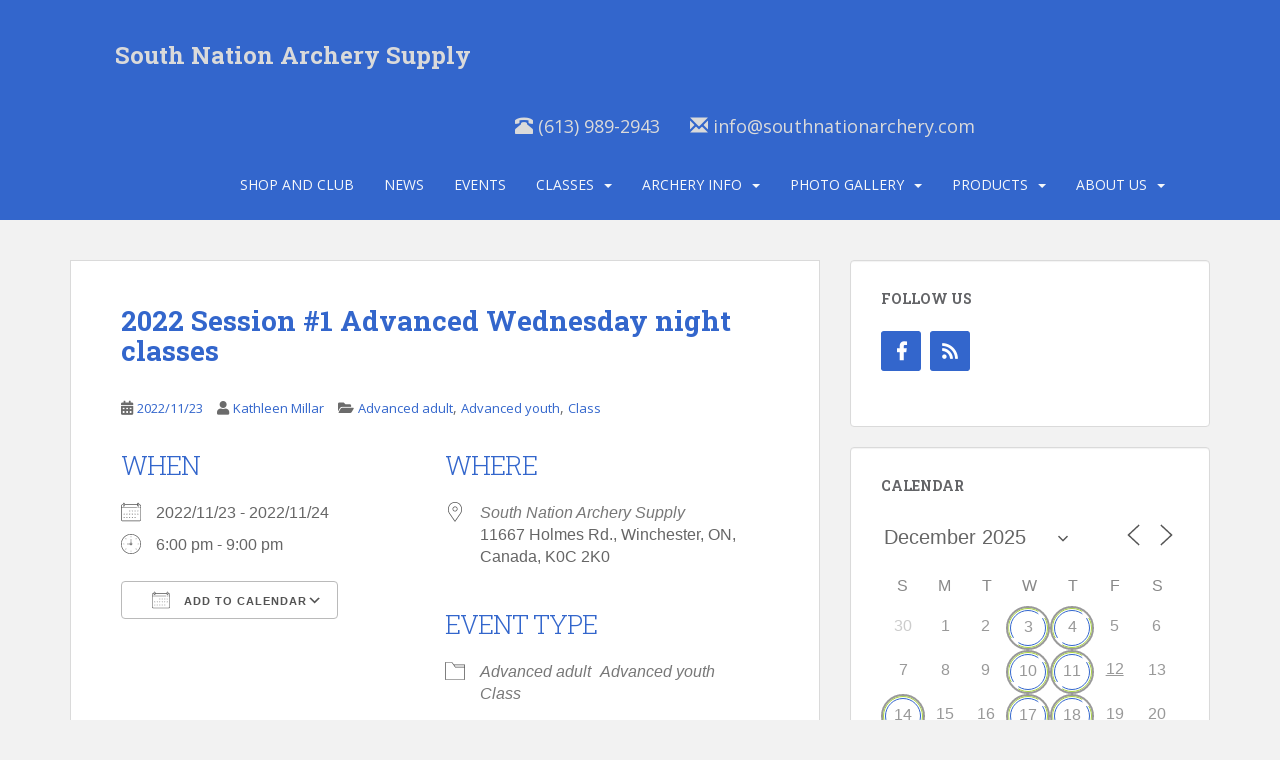

--- FILE ---
content_type: text/html; charset=UTF-8
request_url: https://www.southnationarchery.com/events/2022-session-1-advanced-wednesday-night-classes-2022-11-23/
body_size: 19167
content:
<!doctype html>
<!--[if !IE]>
<html class="no-js non-ie" lang="en-CA"> <![endif]-->
<!--[if IE 7 ]>
<html class="no-js ie7" lang="en-CA"> <![endif]-->
<!--[if IE 8 ]>
<html class="no-js ie8" lang="en-CA"> <![endif]-->
<!--[if IE 9 ]>
<html class="no-js ie9" lang="en-CA"> <![endif]-->
<!--[if gt IE 9]><!-->
<html class="no-js" lang="en-CA"> <!--<![endif]-->
<head>
<meta charset="UTF-8">
<meta name="viewport" content="width=device-width, initial-scale=1">
<meta name="theme-color" content="#3366cc">
<link rel="profile" href="http://gmpg.org/xfn/11">

<title>2022 Session #1 Advanced Wednesday night classes &#8211; South Nation Archery Supply</title>
<meta name='robots' content='max-image-preview:large' />
	<style>img:is([sizes="auto" i], [sizes^="auto," i]) { contain-intrinsic-size: 3000px 1500px }</style>
	<link rel='dns-prefetch' href='//fonts.googleapis.com' />
<link rel="alternate" type="application/rss+xml" title="South Nation Archery Supply &raquo; Feed" href="https://www.southnationarchery.com/feed/" />
<link rel="alternate" type="application/rss+xml" title="South Nation Archery Supply &raquo; Comments Feed" href="https://www.southnationarchery.com/comments/feed/" />
<script type="text/javascript">
/* <![CDATA[ */
window._wpemojiSettings = {"baseUrl":"https:\/\/s.w.org\/images\/core\/emoji\/16.0.1\/72x72\/","ext":".png","svgUrl":"https:\/\/s.w.org\/images\/core\/emoji\/16.0.1\/svg\/","svgExt":".svg","source":{"concatemoji":"https:\/\/www.southnationarchery.com\/wp-includes\/js\/wp-emoji-release.min.js?ver=6.8.3"}};
/*! This file is auto-generated */
!function(s,n){var o,i,e;function c(e){try{var t={supportTests:e,timestamp:(new Date).valueOf()};sessionStorage.setItem(o,JSON.stringify(t))}catch(e){}}function p(e,t,n){e.clearRect(0,0,e.canvas.width,e.canvas.height),e.fillText(t,0,0);var t=new Uint32Array(e.getImageData(0,0,e.canvas.width,e.canvas.height).data),a=(e.clearRect(0,0,e.canvas.width,e.canvas.height),e.fillText(n,0,0),new Uint32Array(e.getImageData(0,0,e.canvas.width,e.canvas.height).data));return t.every(function(e,t){return e===a[t]})}function u(e,t){e.clearRect(0,0,e.canvas.width,e.canvas.height),e.fillText(t,0,0);for(var n=e.getImageData(16,16,1,1),a=0;a<n.data.length;a++)if(0!==n.data[a])return!1;return!0}function f(e,t,n,a){switch(t){case"flag":return n(e,"\ud83c\udff3\ufe0f\u200d\u26a7\ufe0f","\ud83c\udff3\ufe0f\u200b\u26a7\ufe0f")?!1:!n(e,"\ud83c\udde8\ud83c\uddf6","\ud83c\udde8\u200b\ud83c\uddf6")&&!n(e,"\ud83c\udff4\udb40\udc67\udb40\udc62\udb40\udc65\udb40\udc6e\udb40\udc67\udb40\udc7f","\ud83c\udff4\u200b\udb40\udc67\u200b\udb40\udc62\u200b\udb40\udc65\u200b\udb40\udc6e\u200b\udb40\udc67\u200b\udb40\udc7f");case"emoji":return!a(e,"\ud83e\udedf")}return!1}function g(e,t,n,a){var r="undefined"!=typeof WorkerGlobalScope&&self instanceof WorkerGlobalScope?new OffscreenCanvas(300,150):s.createElement("canvas"),o=r.getContext("2d",{willReadFrequently:!0}),i=(o.textBaseline="top",o.font="600 32px Arial",{});return e.forEach(function(e){i[e]=t(o,e,n,a)}),i}function t(e){var t=s.createElement("script");t.src=e,t.defer=!0,s.head.appendChild(t)}"undefined"!=typeof Promise&&(o="wpEmojiSettingsSupports",i=["flag","emoji"],n.supports={everything:!0,everythingExceptFlag:!0},e=new Promise(function(e){s.addEventListener("DOMContentLoaded",e,{once:!0})}),new Promise(function(t){var n=function(){try{var e=JSON.parse(sessionStorage.getItem(o));if("object"==typeof e&&"number"==typeof e.timestamp&&(new Date).valueOf()<e.timestamp+604800&&"object"==typeof e.supportTests)return e.supportTests}catch(e){}return null}();if(!n){if("undefined"!=typeof Worker&&"undefined"!=typeof OffscreenCanvas&&"undefined"!=typeof URL&&URL.createObjectURL&&"undefined"!=typeof Blob)try{var e="postMessage("+g.toString()+"("+[JSON.stringify(i),f.toString(),p.toString(),u.toString()].join(",")+"));",a=new Blob([e],{type:"text/javascript"}),r=new Worker(URL.createObjectURL(a),{name:"wpTestEmojiSupports"});return void(r.onmessage=function(e){c(n=e.data),r.terminate(),t(n)})}catch(e){}c(n=g(i,f,p,u))}t(n)}).then(function(e){for(var t in e)n.supports[t]=e[t],n.supports.everything=n.supports.everything&&n.supports[t],"flag"!==t&&(n.supports.everythingExceptFlag=n.supports.everythingExceptFlag&&n.supports[t]);n.supports.everythingExceptFlag=n.supports.everythingExceptFlag&&!n.supports.flag,n.DOMReady=!1,n.readyCallback=function(){n.DOMReady=!0}}).then(function(){return e}).then(function(){var e;n.supports.everything||(n.readyCallback(),(e=n.source||{}).concatemoji?t(e.concatemoji):e.wpemoji&&e.twemoji&&(t(e.twemoji),t(e.wpemoji)))}))}((window,document),window._wpemojiSettings);
/* ]]> */
</script>
<style id='wp-emoji-styles-inline-css' type='text/css'>

	img.wp-smiley, img.emoji {
		display: inline !important;
		border: none !important;
		box-shadow: none !important;
		height: 1em !important;
		width: 1em !important;
		margin: 0 0.07em !important;
		vertical-align: -0.1em !important;
		background: none !important;
		padding: 0 !important;
	}
</style>
<link rel='stylesheet' id='wp-block-library-css' href='https://www.southnationarchery.com/wp-includes/css/dist/block-library/style.min.css?ver=6.8.3' type='text/css' media='all' />
<style id='classic-theme-styles-inline-css' type='text/css'>
/*! This file is auto-generated */
.wp-block-button__link{color:#fff;background-color:#32373c;border-radius:9999px;box-shadow:none;text-decoration:none;padding:calc(.667em + 2px) calc(1.333em + 2px);font-size:1.125em}.wp-block-file__button{background:#32373c;color:#fff;text-decoration:none}
</style>
<style id='global-styles-inline-css' type='text/css'>
:root{--wp--preset--aspect-ratio--square: 1;--wp--preset--aspect-ratio--4-3: 4/3;--wp--preset--aspect-ratio--3-4: 3/4;--wp--preset--aspect-ratio--3-2: 3/2;--wp--preset--aspect-ratio--2-3: 2/3;--wp--preset--aspect-ratio--16-9: 16/9;--wp--preset--aspect-ratio--9-16: 9/16;--wp--preset--color--black: #000000;--wp--preset--color--cyan-bluish-gray: #abb8c3;--wp--preset--color--white: #ffffff;--wp--preset--color--pale-pink: #f78da7;--wp--preset--color--vivid-red: #cf2e2e;--wp--preset--color--luminous-vivid-orange: #ff6900;--wp--preset--color--luminous-vivid-amber: #fcb900;--wp--preset--color--light-green-cyan: #7bdcb5;--wp--preset--color--vivid-green-cyan: #00d084;--wp--preset--color--pale-cyan-blue: #8ed1fc;--wp--preset--color--vivid-cyan-blue: #0693e3;--wp--preset--color--vivid-purple: #9b51e0;--wp--preset--gradient--vivid-cyan-blue-to-vivid-purple: linear-gradient(135deg,rgba(6,147,227,1) 0%,rgb(155,81,224) 100%);--wp--preset--gradient--light-green-cyan-to-vivid-green-cyan: linear-gradient(135deg,rgb(122,220,180) 0%,rgb(0,208,130) 100%);--wp--preset--gradient--luminous-vivid-amber-to-luminous-vivid-orange: linear-gradient(135deg,rgba(252,185,0,1) 0%,rgba(255,105,0,1) 100%);--wp--preset--gradient--luminous-vivid-orange-to-vivid-red: linear-gradient(135deg,rgba(255,105,0,1) 0%,rgb(207,46,46) 100%);--wp--preset--gradient--very-light-gray-to-cyan-bluish-gray: linear-gradient(135deg,rgb(238,238,238) 0%,rgb(169,184,195) 100%);--wp--preset--gradient--cool-to-warm-spectrum: linear-gradient(135deg,rgb(74,234,220) 0%,rgb(151,120,209) 20%,rgb(207,42,186) 40%,rgb(238,44,130) 60%,rgb(251,105,98) 80%,rgb(254,248,76) 100%);--wp--preset--gradient--blush-light-purple: linear-gradient(135deg,rgb(255,206,236) 0%,rgb(152,150,240) 100%);--wp--preset--gradient--blush-bordeaux: linear-gradient(135deg,rgb(254,205,165) 0%,rgb(254,45,45) 50%,rgb(107,0,62) 100%);--wp--preset--gradient--luminous-dusk: linear-gradient(135deg,rgb(255,203,112) 0%,rgb(199,81,192) 50%,rgb(65,88,208) 100%);--wp--preset--gradient--pale-ocean: linear-gradient(135deg,rgb(255,245,203) 0%,rgb(182,227,212) 50%,rgb(51,167,181) 100%);--wp--preset--gradient--electric-grass: linear-gradient(135deg,rgb(202,248,128) 0%,rgb(113,206,126) 100%);--wp--preset--gradient--midnight: linear-gradient(135deg,rgb(2,3,129) 0%,rgb(40,116,252) 100%);--wp--preset--font-size--small: 13px;--wp--preset--font-size--medium: 20px;--wp--preset--font-size--large: 36px;--wp--preset--font-size--x-large: 42px;--wp--preset--spacing--20: 0.44rem;--wp--preset--spacing--30: 0.67rem;--wp--preset--spacing--40: 1rem;--wp--preset--spacing--50: 1.5rem;--wp--preset--spacing--60: 2.25rem;--wp--preset--spacing--70: 3.38rem;--wp--preset--spacing--80: 5.06rem;--wp--preset--shadow--natural: 6px 6px 9px rgba(0, 0, 0, 0.2);--wp--preset--shadow--deep: 12px 12px 50px rgba(0, 0, 0, 0.4);--wp--preset--shadow--sharp: 6px 6px 0px rgba(0, 0, 0, 0.2);--wp--preset--shadow--outlined: 6px 6px 0px -3px rgba(255, 255, 255, 1), 6px 6px rgba(0, 0, 0, 1);--wp--preset--shadow--crisp: 6px 6px 0px rgba(0, 0, 0, 1);}:where(.is-layout-flex){gap: 0.5em;}:where(.is-layout-grid){gap: 0.5em;}body .is-layout-flex{display: flex;}.is-layout-flex{flex-wrap: wrap;align-items: center;}.is-layout-flex > :is(*, div){margin: 0;}body .is-layout-grid{display: grid;}.is-layout-grid > :is(*, div){margin: 0;}:where(.wp-block-columns.is-layout-flex){gap: 2em;}:where(.wp-block-columns.is-layout-grid){gap: 2em;}:where(.wp-block-post-template.is-layout-flex){gap: 1.25em;}:where(.wp-block-post-template.is-layout-grid){gap: 1.25em;}.has-black-color{color: var(--wp--preset--color--black) !important;}.has-cyan-bluish-gray-color{color: var(--wp--preset--color--cyan-bluish-gray) !important;}.has-white-color{color: var(--wp--preset--color--white) !important;}.has-pale-pink-color{color: var(--wp--preset--color--pale-pink) !important;}.has-vivid-red-color{color: var(--wp--preset--color--vivid-red) !important;}.has-luminous-vivid-orange-color{color: var(--wp--preset--color--luminous-vivid-orange) !important;}.has-luminous-vivid-amber-color{color: var(--wp--preset--color--luminous-vivid-amber) !important;}.has-light-green-cyan-color{color: var(--wp--preset--color--light-green-cyan) !important;}.has-vivid-green-cyan-color{color: var(--wp--preset--color--vivid-green-cyan) !important;}.has-pale-cyan-blue-color{color: var(--wp--preset--color--pale-cyan-blue) !important;}.has-vivid-cyan-blue-color{color: var(--wp--preset--color--vivid-cyan-blue) !important;}.has-vivid-purple-color{color: var(--wp--preset--color--vivid-purple) !important;}.has-black-background-color{background-color: var(--wp--preset--color--black) !important;}.has-cyan-bluish-gray-background-color{background-color: var(--wp--preset--color--cyan-bluish-gray) !important;}.has-white-background-color{background-color: var(--wp--preset--color--white) !important;}.has-pale-pink-background-color{background-color: var(--wp--preset--color--pale-pink) !important;}.has-vivid-red-background-color{background-color: var(--wp--preset--color--vivid-red) !important;}.has-luminous-vivid-orange-background-color{background-color: var(--wp--preset--color--luminous-vivid-orange) !important;}.has-luminous-vivid-amber-background-color{background-color: var(--wp--preset--color--luminous-vivid-amber) !important;}.has-light-green-cyan-background-color{background-color: var(--wp--preset--color--light-green-cyan) !important;}.has-vivid-green-cyan-background-color{background-color: var(--wp--preset--color--vivid-green-cyan) !important;}.has-pale-cyan-blue-background-color{background-color: var(--wp--preset--color--pale-cyan-blue) !important;}.has-vivid-cyan-blue-background-color{background-color: var(--wp--preset--color--vivid-cyan-blue) !important;}.has-vivid-purple-background-color{background-color: var(--wp--preset--color--vivid-purple) !important;}.has-black-border-color{border-color: var(--wp--preset--color--black) !important;}.has-cyan-bluish-gray-border-color{border-color: var(--wp--preset--color--cyan-bluish-gray) !important;}.has-white-border-color{border-color: var(--wp--preset--color--white) !important;}.has-pale-pink-border-color{border-color: var(--wp--preset--color--pale-pink) !important;}.has-vivid-red-border-color{border-color: var(--wp--preset--color--vivid-red) !important;}.has-luminous-vivid-orange-border-color{border-color: var(--wp--preset--color--luminous-vivid-orange) !important;}.has-luminous-vivid-amber-border-color{border-color: var(--wp--preset--color--luminous-vivid-amber) !important;}.has-light-green-cyan-border-color{border-color: var(--wp--preset--color--light-green-cyan) !important;}.has-vivid-green-cyan-border-color{border-color: var(--wp--preset--color--vivid-green-cyan) !important;}.has-pale-cyan-blue-border-color{border-color: var(--wp--preset--color--pale-cyan-blue) !important;}.has-vivid-cyan-blue-border-color{border-color: var(--wp--preset--color--vivid-cyan-blue) !important;}.has-vivid-purple-border-color{border-color: var(--wp--preset--color--vivid-purple) !important;}.has-vivid-cyan-blue-to-vivid-purple-gradient-background{background: var(--wp--preset--gradient--vivid-cyan-blue-to-vivid-purple) !important;}.has-light-green-cyan-to-vivid-green-cyan-gradient-background{background: var(--wp--preset--gradient--light-green-cyan-to-vivid-green-cyan) !important;}.has-luminous-vivid-amber-to-luminous-vivid-orange-gradient-background{background: var(--wp--preset--gradient--luminous-vivid-amber-to-luminous-vivid-orange) !important;}.has-luminous-vivid-orange-to-vivid-red-gradient-background{background: var(--wp--preset--gradient--luminous-vivid-orange-to-vivid-red) !important;}.has-very-light-gray-to-cyan-bluish-gray-gradient-background{background: var(--wp--preset--gradient--very-light-gray-to-cyan-bluish-gray) !important;}.has-cool-to-warm-spectrum-gradient-background{background: var(--wp--preset--gradient--cool-to-warm-spectrum) !important;}.has-blush-light-purple-gradient-background{background: var(--wp--preset--gradient--blush-light-purple) !important;}.has-blush-bordeaux-gradient-background{background: var(--wp--preset--gradient--blush-bordeaux) !important;}.has-luminous-dusk-gradient-background{background: var(--wp--preset--gradient--luminous-dusk) !important;}.has-pale-ocean-gradient-background{background: var(--wp--preset--gradient--pale-ocean) !important;}.has-electric-grass-gradient-background{background: var(--wp--preset--gradient--electric-grass) !important;}.has-midnight-gradient-background{background: var(--wp--preset--gradient--midnight) !important;}.has-small-font-size{font-size: var(--wp--preset--font-size--small) !important;}.has-medium-font-size{font-size: var(--wp--preset--font-size--medium) !important;}.has-large-font-size{font-size: var(--wp--preset--font-size--large) !important;}.has-x-large-font-size{font-size: var(--wp--preset--font-size--x-large) !important;}
:where(.wp-block-post-template.is-layout-flex){gap: 1.25em;}:where(.wp-block-post-template.is-layout-grid){gap: 1.25em;}
:where(.wp-block-columns.is-layout-flex){gap: 2em;}:where(.wp-block-columns.is-layout-grid){gap: 2em;}
:root :where(.wp-block-pullquote){font-size: 1.5em;line-height: 1.6;}
</style>
<link rel='stylesheet' id='catablog-stylesheet-css' href='https://www.southnationarchery.com/wp-content/plugins/catablog/css/catablog.css?ver=1.7.0' type='text/css' media='all' />
<link rel='stylesheet' id='events-manager-css' href='https://www.southnationarchery.com/wp-content/plugins/events-manager/includes/css/events-manager.min.css?ver=7.2.2.1' type='text/css' media='all' />
<link rel='stylesheet' id='fancybox-for-wp-css' href='https://www.southnationarchery.com/wp-content/plugins/fancybox-for-wordpress/assets/css/fancybox.css?ver=1.3.4' type='text/css' media='all' />
<link rel='stylesheet' id='sparkling-bootstrap-css' href='https://www.southnationarchery.com/wp-content/themes/sparkling/assets/css/bootstrap.min.css?ver=6.8.3' type='text/css' media='all' />
<link rel='stylesheet' id='sparkling-fonts-css' href='//fonts.googleapis.com/css?family=Open+Sans%3A400italic%2C400%2C600%2C700%7CRoboto+Slab%3A400%2C300%2C700&#038;ver=6.8.3' type='text/css' media='all' />
<link rel='stylesheet' id='sparkling-icons-css' href='https://www.southnationarchery.com/wp-content/themes/sparkling/assets/css/fontawesome-all.min.css?ver=5.1.1.' type='text/css' media='all' />
<link rel='stylesheet' id='sparkling-style-css' href='https://www.southnationarchery.com/wp-content/themes/sparkling/style.css?ver=2.4.2' type='text/css' media='all' />
<link rel='stylesheet' id='sparkling-child-style-css' href='https://www.southnationarchery.com/wp-content/themes/sparkling-child/style.css?ver=6.8.3' type='text/css' media='all' />
<script type="text/javascript" src="https://www.southnationarchery.com/wp-includes/js/jquery/jquery.min.js?ver=3.7.1" id="jquery-core-js"></script>
<script type="text/javascript" src="https://www.southnationarchery.com/wp-includes/js/jquery/jquery-migrate.min.js?ver=3.4.1" id="jquery-migrate-js"></script>
<script type="text/javascript" src="https://www.southnationarchery.com/wp-includes/js/jquery/ui/core.min.js?ver=1.13.3" id="jquery-ui-core-js"></script>
<script type="text/javascript" src="https://www.southnationarchery.com/wp-includes/js/jquery/ui/mouse.min.js?ver=1.13.3" id="jquery-ui-mouse-js"></script>
<script type="text/javascript" src="https://www.southnationarchery.com/wp-includes/js/jquery/ui/sortable.min.js?ver=1.13.3" id="jquery-ui-sortable-js"></script>
<script type="text/javascript" src="https://www.southnationarchery.com/wp-includes/js/jquery/ui/datepicker.min.js?ver=1.13.3" id="jquery-ui-datepicker-js"></script>
<script type="text/javascript" id="jquery-ui-datepicker-js-after">
/* <![CDATA[ */
jQuery(function(jQuery){jQuery.datepicker.setDefaults({"closeText":"Close","currentText":"Today","monthNames":["January","February","March","April","May","June","July","August","September","October","November","December"],"monthNamesShort":["Jan","Feb","Mar","Apr","May","Jun","Jul","Aug","Sep","Oct","Nov","Dec"],"nextText":"Next","prevText":"Previous","dayNames":["Sunday","Monday","Tuesday","Wednesday","Thursday","Friday","Saturday"],"dayNamesShort":["Sun","Mon","Tue","Wed","Thu","Fri","Sat"],"dayNamesMin":["S","M","T","W","T","F","S"],"dateFormat":"yy\/mm\/dd","firstDay":0,"isRTL":false});});
/* ]]> */
</script>
<script type="text/javascript" src="https://www.southnationarchery.com/wp-includes/js/jquery/ui/resizable.min.js?ver=1.13.3" id="jquery-ui-resizable-js"></script>
<script type="text/javascript" src="https://www.southnationarchery.com/wp-includes/js/jquery/ui/draggable.min.js?ver=1.13.3" id="jquery-ui-draggable-js"></script>
<script type="text/javascript" src="https://www.southnationarchery.com/wp-includes/js/jquery/ui/controlgroup.min.js?ver=1.13.3" id="jquery-ui-controlgroup-js"></script>
<script type="text/javascript" src="https://www.southnationarchery.com/wp-includes/js/jquery/ui/checkboxradio.min.js?ver=1.13.3" id="jquery-ui-checkboxradio-js"></script>
<script type="text/javascript" src="https://www.southnationarchery.com/wp-includes/js/jquery/ui/button.min.js?ver=1.13.3" id="jquery-ui-button-js"></script>
<script type="text/javascript" src="https://www.southnationarchery.com/wp-includes/js/jquery/ui/dialog.min.js?ver=1.13.3" id="jquery-ui-dialog-js"></script>
<script type="text/javascript" id="events-manager-js-extra">
/* <![CDATA[ */
var EM = {"ajaxurl":"https:\/\/www.southnationarchery.com\/wp-admin\/admin-ajax.php","locationajaxurl":"https:\/\/www.southnationarchery.com\/wp-admin\/admin-ajax.php?action=locations_search","firstDay":"0","locale":"en","dateFormat":"yy-mm-dd","ui_css":"https:\/\/www.southnationarchery.com\/wp-content\/plugins\/events-manager\/includes\/css\/jquery-ui\/build.min.css","show24hours":"1","is_ssl":"1","autocomplete_limit":"10","calendar":{"breakpoints":{"small":560,"medium":908,"large":false}},"phone":"","datepicker":{"format":"Y\/m\/d"},"search":{"breakpoints":{"small":650,"medium":850,"full":false}},"url":"https:\/\/www.southnationarchery.com\/wp-content\/plugins\/events-manager","assets":{"input.em-uploader":{"js":{"em-uploader":{"url":"https:\/\/www.southnationarchery.com\/wp-content\/plugins\/events-manager\/includes\/js\/em-uploader.js?v=7.2.2.1","event":"em_uploader_ready"}}},".em-event-editor":{"js":{"event-editor":{"url":"https:\/\/www.southnationarchery.com\/wp-content\/plugins\/events-manager\/includes\/js\/events-manager-event-editor.js?v=7.2.2.1","event":"em_event_editor_ready"}},"css":{"event-editor":"https:\/\/www.southnationarchery.com\/wp-content\/plugins\/events-manager\/includes\/css\/events-manager-event-editor.min.css?v=7.2.2.1"}},".em-recurrence-sets, .em-timezone":{"js":{"luxon":{"url":"luxon\/luxon.js?v=7.2.2.1","event":"em_luxon_ready"}}},".em-booking-form, #em-booking-form, .em-booking-recurring, .em-event-booking-form":{"js":{"em-bookings":{"url":"https:\/\/www.southnationarchery.com\/wp-content\/plugins\/events-manager\/includes\/js\/bookingsform.js?v=7.2.2.1","event":"em_booking_form_js_loaded"}}},"#em-opt-archetypes":{"js":{"archetypes":"https:\/\/www.southnationarchery.com\/wp-content\/plugins\/events-manager\/includes\/js\/admin-archetype-editor.js?v=7.2.2.1","archetypes_ms":"https:\/\/www.southnationarchery.com\/wp-content\/plugins\/events-manager\/includes\/js\/admin-archetypes.js?v=7.2.2.1","qs":"qs\/qs.js?v=7.2.2.1"}}},"cached":"1","txt_search":"Search","txt_searching":"Searching...","txt_loading":"Loading..."};
/* ]]> */
</script>
<script type="text/javascript" src="https://www.southnationarchery.com/wp-content/plugins/events-manager/includes/js/events-manager.js?ver=7.2.2.1" id="events-manager-js"></script>
<script type="text/javascript" src="https://www.southnationarchery.com/wp-content/plugins/fancybox-for-wordpress/assets/js/purify.min.js?ver=1.3.4" id="purify-js"></script>
<script type="text/javascript" src="https://www.southnationarchery.com/wp-content/plugins/fancybox-for-wordpress/assets/js/jquery.fancybox.js?ver=1.3.4" id="fancybox-for-wp-js"></script>
<script type="text/javascript" src="https://www.southnationarchery.com/wp-content/themes/sparkling/assets/js/vendor/bootstrap.min.js?ver=6.8.3" id="sparkling-bootstrapjs-js"></script>
<script type="text/javascript" src="https://www.southnationarchery.com/wp-content/themes/sparkling/assets/js/functions.js?ver=20180503" id="sparkling-functions-js"></script>
<link rel="https://api.w.org/" href="https://www.southnationarchery.com/wp-json/" /><link rel="EditURI" type="application/rsd+xml" title="RSD" href="https://www.southnationarchery.com/xmlrpc.php?rsd" />
<meta name="generator" content="WordPress 6.8.3" />
<link rel="canonical" href="https://www.southnationarchery.com/events/2022-session-1-advanced-wednesday-night-classes-2022-11-23/" />
<link rel='shortlink' href='https://www.southnationarchery.com/?p=7938' />
<link rel="alternate" title="oEmbed (JSON)" type="application/json+oembed" href="https://www.southnationarchery.com/wp-json/oembed/1.0/embed?url=https%3A%2F%2Fwww.southnationarchery.com%2Fevents%2F2022-session-1-advanced-wednesday-night-classes-2022-11-23%2F" />
<link rel="alternate" title="oEmbed (XML)" type="text/xml+oembed" href="https://www.southnationarchery.com/wp-json/oembed/1.0/embed?url=https%3A%2F%2Fwww.southnationarchery.com%2Fevents%2F2022-session-1-advanced-wednesday-night-classes-2022-11-23%2F&#038;format=xml" />
<!-- CataBlog 1.7.0 LightBox Styles | http://catablog.illproductions.com/ -->
<style type='text/css'>
  .catablog-row {min-height:100px; height:auto !important; height:100px;} .catablog-image {width:100px;} .catablog-title {margin:0 0 0 110px !important;} .catablog-description {margin:0 0 0 110px; !important} .catablog-images-column {width:100px;}  .catablog-gallery.catablog-row {width:100px; height:100px;} .catablog-gallery.catablog-row .catablog-image {width:100px; height:100px;} .catablog-gallery.catablog-row .catablog-image img {width:100px; height:100px;} .catablog-gallery.catablog-row .catablog-title {width:90px;}
</style>

<!-- Fancybox for WordPress v3.3.7 -->
<style type="text/css">
	.fancybox-slide--image .fancybox-content{background-color: #FFFFFF}div.fancybox-caption{display:none !important;}
	
	img.fancybox-image{border-width:10px;border-color:#FFFFFF;border-style:solid;}
	div.fancybox-bg{background-color:rgba(102,102,102,0.3);opacity:1 !important;}div.fancybox-content{border-color:#FFFFFF}
	div#fancybox-title{background-color:#FFFFFF}
	div.fancybox-content{background-color:#FFFFFF}
	div#fancybox-title-inside{color:#333333}
	
	
	
	div.fancybox-caption p.caption-title{display:inline-block}
	div.fancybox-caption p.caption-title{font-size:14px}
	div.fancybox-caption p.caption-title{color:#333333}
	div.fancybox-caption {color:#333333}div.fancybox-caption p.caption-title {background:#fff; width:auto;padding:10px 30px;}div.fancybox-content p.caption-title{color:#333333;margin: 0;padding: 5px 0;}
</style><script type="text/javascript">
	jQuery(function () {

		var mobileOnly = false;
		
		if (mobileOnly) {
			return;
		}

		jQuery.fn.getTitle = function () { // Copy the title of every IMG tag and add it to its parent A so that fancybox can show titles
			var arr = jQuery("a[data-fancybox]");jQuery.each(arr, function() {var title = jQuery(this).children("img").attr("title") || '';var figCaptionHtml = jQuery(this).next("figcaption").html() || '';var processedCaption = figCaptionHtml;if (figCaptionHtml.length && typeof DOMPurify === 'function') {processedCaption = DOMPurify.sanitize(figCaptionHtml, {USE_PROFILES: {html: true}});} else if (figCaptionHtml.length) {processedCaption = jQuery("<div>").text(figCaptionHtml).html();}var newTitle = title;if (processedCaption.length) {newTitle = title.length ? title + " " + processedCaption : processedCaption;}if (newTitle.length) {jQuery(this).attr("title", newTitle);}});		}

		// Supported file extensions

				var thumbnails = jQuery("a:has(img)").not(".nolightbox").not('.envira-gallery-link').not('.ngg-simplelightbox').filter(function () {
			return /\.(jpe?g|png|gif|mp4|webp|bmp|pdf)(\?[^/]*)*$/i.test(jQuery(this).attr('href'))
		});
		

		// Add data-type iframe for links that are not images or videos.
		var iframeLinks = jQuery('.fancyboxforwp').filter(function () {
			return !/\.(jpe?g|png|gif|mp4|webp|bmp|pdf)(\?[^/]*)*$/i.test(jQuery(this).attr('href'))
		}).filter(function () {
			return !/vimeo|youtube/i.test(jQuery(this).attr('href'))
		});
		iframeLinks.attr({"data-type": "iframe"}).getTitle();

				// Gallery All
		thumbnails.addClass("fancyboxforwp").attr("data-fancybox", "gallery").getTitle();
		iframeLinks.attr({"data-fancybox": "gallery"}).getTitle();

		// Gallery type NONE
		
		// Call fancybox and apply it on any link with a rel atribute that starts with "fancybox", with the options set on the admin panel
		jQuery("a.fancyboxforwp").fancyboxforwp({
			loop: false,
			smallBtn: false,
			zoomOpacity: "auto",
			animationEffect: "fade",
			animationDuration: 500,
			transitionEffect: "fade",
			transitionDuration: "300",
			overlayShow: true,
			overlayOpacity: "0.3",
			titleShow: true,
			titlePosition: "inside",
			keyboard: true,
			showCloseButton: false,
			arrows: true,
			clickContent:false,
			clickSlide: "close",
			mobile: {
				clickContent: function (current, event) {
					return current.type === "image" ? "toggleControls" : false;
				},
				clickSlide: function (current, event) {
					return current.type === "image" ? "close" : "close";
				},
			},
			wheel: false,
			toolbar: true,
			preventCaptionOverlap: true,
			onInit: function() { },			onDeactivate
	: function() { },		beforeClose: function() { },			afterShow: function(instance) { jQuery( ".fancybox-image" ).on("click", function( ){ ( instance.isScaledDown() ) ? instance.scaleToActual() : instance.scaleToFit() }) },				afterClose: function() { },					caption : function( instance, item ) {var title = "";if("undefined" != typeof jQuery(this).context ){var title = jQuery(this).context.title;} else { var title = ("undefined" != typeof jQuery(this).attr("title")) ? jQuery(this).attr("title") : false;}var caption = jQuery(this).data('caption') || '';if ( item.type === 'image' && title.length ) {caption = (caption.length ? caption + '<br />' : '') + '<p class="caption-title">'+jQuery("<div>").text(title).html()+'</p>' ;}if (typeof DOMPurify === "function" && caption.length) { return DOMPurify.sanitize(caption, {USE_PROFILES: {html: true}}); } else { return jQuery("<div>").text(caption).html(); }},
		afterLoad : function( instance, current ) {var captionContent = current.opts.caption || '';var sanitizedCaptionString = '';if (typeof DOMPurify === 'function' && captionContent.length) {sanitizedCaptionString = DOMPurify.sanitize(captionContent, {USE_PROFILES: {html: true}});} else if (captionContent.length) { sanitizedCaptionString = jQuery("<div>").text(captionContent).html();}if (sanitizedCaptionString.length) { current.$content.append(jQuery('<div class=\"fancybox-custom-caption inside-caption\" style=\" position: absolute;left:0;right:0;color:#000;margin:0 auto;bottom:0;text-align:center;background-color:#FFFFFF \"></div>').html(sanitizedCaptionString)); }},
			})
		;

			})
</script>
<!-- END Fancybox for WordPress -->
<style type="text/css">a, #infinite-handle span, #secondary .widget .post-content a, .entry-meta a {color:#3366cc}a:hover, a:focus, a:active, #secondary .widget .post-content a:hover, #secondary .widget .post-content a:focus, .woocommerce nav.woocommerce-pagination ul li a:focus, .woocommerce nav.woocommerce-pagination ul li a:hover, .woocommerce nav.woocommerce-pagination ul li span.current, #secondary .widget a:hover, #secondary .widget a:focus {color: #dd9933;}.btn-default, .label-default, .flex-caption h2, .btn.btn-default.read-more,button,
              .navigation .wp-pagenavi-pagination span.current,.navigation .wp-pagenavi-pagination a:hover,
              .woocommerce a.button, .woocommerce button.button,
              .woocommerce input.button, .woocommerce #respond input#submit.alt,
              .woocommerce a.button, .woocommerce button.button,
              .woocommerce a.button.alt, .woocommerce button.button.alt, .woocommerce input.button.alt { background-color: #3366cc; border-color: #3366cc;}.site-main [class*="navigation"] a, .more-link, .pagination>li>a, .pagination>li>span, .cfa-button { color: #3366cc}.cfa-button {border-color: #3366cc;}h1, h2, h3, h4, h5, h6, .h1, .h2, .h3, .h4, .h5, .h6, .entry-title, .entry-title a {color: #3366cc;}.navbar.navbar-default, .navbar-default .navbar-nav .open .dropdown-menu > li > a {background-color: #3366cc;}.navbar-default .navbar-nav > li:hover > a, .navbar-default .navbar-nav > li:focus-within > a, .navbar-nav > li:hover > .caret, .navbar-nav > li:focus-within > .caret, .navbar-default .navbar-nav.sparkling-mobile-menu > li.open > a, .navbar-default .navbar-nav.sparkling-mobile-menu > li.open > .caret, .navbar-default .navbar-nav > li:hover, .navbar-default .navbar-nav > li:focus-within, .navbar-default .navbar-nav > .active > a, .navbar-default .navbar-nav > .active > .caret, .navbar-default .navbar-nav > .active > a:hover, .navbar-default .navbar-nav > .active > a:focus, .navbar-default .navbar-nav > li > a:hover, .navbar-default .navbar-nav > li > a:focus, .navbar-default .navbar-nav > .open > a, .navbar-default .navbar-nav > .open > a:hover, .navbar-default .navbar-nav > .open > a:focus {color: #dd9933;}@media (max-width: 767px){ .navbar-default .navbar-nav > li.open > a, .navbar-default .navbar-nav > li.open > .caret { color: #dd9933 !important; } }.dropdown-menu {background-color: #dd9933;}.navbar-default .navbar-nav .open .dropdown-menu > li > a, .dropdown-menu > li > a, .dropdown-menu > li > .caret { color: #ffffff;}.navbar-default .navbar-nav .dropdown-menu > li:hover, .navbar-default .navbar-nav .dropdown-menu > li:focus-within, .dropdown-menu > .active {background-color: #dd9966;}@media (max-width: 767px) {.navbar-default .navbar-nav .dropdown-menu > li:hover, .navbar-default .navbar-nav .dropdown-menu > li:focus, .dropdown-menu > .active {background: transparent;} }#colophon {background-color: #3366cc;}#footer-area {background-color: #999999;}.social-icons li a {background-color: #3366cc !important ;}.entry-content {font-family: Arial;}</style>		<style type="text/css">
				.navbar > .container .navbar-brand {
			color: #dadada;
		}
		</style>
	<link rel="icon" href="https://www.southnationarchery.com/wp-content/uploads/2012/09/logo.png" sizes="32x32" />
<link rel="icon" href="https://www.southnationarchery.com/wp-content/uploads/2012/09/logo.png" sizes="192x192" />
<link rel="apple-touch-icon" href="https://www.southnationarchery.com/wp-content/uploads/2012/09/logo.png" />
<meta name="msapplication-TileImage" content="https://www.southnationarchery.com/wp-content/uploads/2012/09/logo.png" />
		<style type="text/css" id="wp-custom-css">
			.em-calendar.size-small .em-cal-body .em-cal-day .colored {
position: relative;
border-radius: 50%;
border: 2px solid #999;
}

.em.em-calendar.size-small .em-cal-body .em-cal-day.eventful .em-cal-day-date.colored {
	--date-border-color: #36c;
}
		</style>
		
</head>

<body class="wp-singular event-template-default single single-event postid-7938 wp-theme-sparkling wp-child-theme-sparkling-child">
<a class="sr-only sr-only-focusable" href="#content">Skip to main content</a>
<div id="page" class="hfeed site">

	<header id="masthead" class="site-header" role="banner">
		<nav class="navbar navbar-default 
		" role="navigation">
			<div class="container">
				<div class="row">
					<div class="site-navigation-inner col-sm-12">
						<div class="navbar-header">
							<button type="button" class="btn navbar-toggle" data-toggle="collapse" data-target=".navbar-ex1-collapse">
								<span class="sr-only">Toggle navigation</span>
								<span class="icon-bar"></span>
								<span class="icon-bar"></span>
								<span class="icon-bar"></span>
							</button>

							<div id="logo" class="col-sm-2">
                                <img src="https://www.southnationarchery.com/wp-content/themes/sparkling-child/images/logo.png" width="128px" height="128px">
                            </div><!-- end of #logo -->
                            <div class="col-sm-12 col-md-10">
                                <h1 class="site-name text-center col-xs-12">
                                    <a class="navbar-brand" href="https://www.southnationarchery.com/" title="South Nation Archery Supply" rel="home">South Nation Archery Supply</a>
                                </h1>
                                <div class="col-xs-12">
                                   <div class="pull-right"><span class="sr-only">Phone/Fax: </span><span class="text-nowrap"><a class="navbar-brand header-contact" href="tel:16139892943"><span class="glyphicon glyphicon-phone-alt" title="Phone/Fax"></span> (613) 989-2943</a></span>
                                   <span class="sr-only">Email: </span><span class="text-nowrap"><a class="navbar-brand header-contact" href="mailto:info@southnationarchery.com"><span class="glyphicon glyphicon-envelope" title="Email"></span> info@southnationarchery.com</a></span></div>
                                </div>
                            </div>
                            <div class="col-md-12">
                                <div class="collapse navbar-collapse navbar-ex1-collapse"><ul id="menu-top" class="nav navbar-nav"><li id="menu-item-130" class="menu-item menu-item-type-post_type menu-item-object-page menu-item-home menu-item-130"><a href="https://www.southnationarchery.com/">Shop and Club</a></li>
<li id="menu-item-369" class="menu-item menu-item-type-taxonomy menu-item-object-category menu-item-369"><a href="https://www.southnationarchery.com/category/news/">News</a></li>
<li id="menu-item-500" class="menu-item menu-item-type-post_type menu-item-object-page menu-item-500"><a href="https://www.southnationarchery.com/events/">Events</a></li>
<li id="menu-item-101" class="menu-item menu-item-type-post_type menu-item-object-page menu-item-has-children menu-item-101 dropdown"><a href="https://www.southnationarchery.com/archery-info/adult/">Classes</a><span class="caret sparkling-dropdown"></span>
<ul role="menu" class=" dropdown-menu">
	<li id="menu-item-110" class="menu-item menu-item-type-post_type menu-item-object-page menu-item-110"><a href="https://www.southnationarchery.com/archery-info/private/">Private Coaching and Special Groups</a></li>
	<li id="menu-item-102" class="menu-item menu-item-type-post_type menu-item-object-page menu-item-102"><a href="https://www.southnationarchery.com/archery-info/adult/">Adult 2025 – 2026</a></li>
	<li id="menu-item-107" class="menu-item menu-item-type-post_type menu-item-object-page menu-item-107"><a href="https://www.southnationarchery.com/archery-info/youth/">Youth 2025 – 2026</a></li>
</ul>
</li>
<li id="menu-item-64" class="menu-item menu-item-type-post_type menu-item-object-page menu-item-has-children menu-item-64 dropdown"><a href="https://www.southnationarchery.com/archery-info/">Archery Info</a><span class="caret sparkling-dropdown"></span>
<ul role="menu" class=" dropdown-menu">
	<li id="menu-item-3505" class="menu-item menu-item-type-post_type menu-item-object-page menu-item-3505"><a href="https://www.southnationarchery.com/archery-info/">Archery Programming and Coaching Info</a></li>
	<li id="menu-item-66" class="menu-item menu-item-type-post_type menu-item-object-page menu-item-66"><a href="https://www.southnationarchery.com/archery-info/coaching/">Coaching Staff</a></li>
	<li id="menu-item-7806" class="menu-item menu-item-type-post_type menu-item-object-page menu-item-7806"><a href="https://www.southnationarchery.com/archery-info/coaching/responsible-coaching-movement-south-nation-archery/">Responsible Coaching Movement &#038; South Nation Archery</a></li>
	<li id="menu-item-81" class="menu-item menu-item-type-post_type menu-item-object-page menu-item-has-children menu-item-81 dropdown"><a href="https://www.southnationarchery.com/archery-info/competitions/">Competitions – what SNAC offers from novice to advanced</a><span class="caret sparkling-dropdown"></span>
	<ul role="menu" class=" dropdown-menu">
		<li id="menu-item-6162" class="menu-item menu-item-type-post_type menu-item-object-page menu-item-6162"><a title="sub item" href="https://www.southnationarchery.com/archery-info/competitions/house-leagues-and-mailmatches/">House Leagues and Mailmatches</a></li>
	</ul>
</li>
	<li id="menu-item-6104" class="menu-item menu-item-type-taxonomy menu-item-object-category menu-item-6104"><a href="https://www.southnationarchery.com/category/scores/">Scores</a></li>
</ul>
</li>
<li id="menu-item-4499" class="menu-item menu-item-type-post_type menu-item-object-page menu-item-has-children menu-item-4499 dropdown"><a href="https://www.southnationarchery.com/photo-gallery/">Photo Gallery</a><span class="caret sparkling-dropdown"></span>
<ul role="menu" class=" dropdown-menu">
	<li id="menu-item-7859" class="menu-item menu-item-type-post_type menu-item-object-page menu-item-7859"><a title="sub item" href="https://www.southnationarchery.com/photo-gallery/2020-awards-during-covid-19/">2020 Awards during COVID-19</a></li>
</ul>
</li>
<li id="menu-item-1867" class="menu-item menu-item-type-taxonomy menu-item-object-catablog-terms menu-item-has-children menu-item-1867 dropdown"><a href="https://www.southnationarchery.com/categories/catablog-term-arrows/">Products</a><span class="caret sparkling-dropdown"></span>
<ul role="menu" class=" dropdown-menu">
	<li id="menu-item-561" class="menu-item menu-item-type-taxonomy menu-item-object-catablog-terms menu-item-561"><a href="https://www.southnationarchery.com/categories/catablog-term-hot-pick/">Hot pick</a></li>
	<li id="menu-item-556" class="menu-item menu-item-type-taxonomy menu-item-object-catablog-terms menu-item-has-children menu-item-556 dropdown"><a href="https://www.southnationarchery.com/categories/catablog-term-arrows/">Arrows</a><span class="caret sparkling-dropdown"></span>
	<ul role="menu" class=" dropdown-menu">
		<li id="menu-item-4132" class="menu-item menu-item-type-taxonomy menu-item-object-catablog-terms menu-item-4132"><a href="https://www.southnationarchery.com/categories/broadheads/">Broadheads</a></li>
	</ul>
</li>
	<li id="menu-item-560" class="menu-item menu-item-type-taxonomy menu-item-object-catablog-terms menu-item-560"><a href="https://www.southnationarchery.com/categories/catablog-term-arrow-rests/">Arrow rests</a></li>
	<li id="menu-item-557" class="menu-item menu-item-type-taxonomy menu-item-object-catablog-terms menu-item-has-children menu-item-557 dropdown"><a href="https://www.southnationarchery.com/categories/catablog-term-bows/">Bows</a><span class="caret sparkling-dropdown"></span>
	<ul role="menu" class=" dropdown-menu">
		<li id="menu-item-558" class="menu-item menu-item-type-taxonomy menu-item-object-catablog-terms menu-item-558"><a href="https://www.southnationarchery.com/categories/catablog-term-compound/">Compound</a></li>
		<li id="menu-item-562" class="menu-item menu-item-type-taxonomy menu-item-object-catablog-terms menu-item-562"><a href="https://www.southnationarchery.com/categories/catablog-term-crossbows/">Crossbows</a></li>
		<li id="menu-item-559" class="menu-item menu-item-type-taxonomy menu-item-object-catablog-terms menu-item-559"><a href="https://www.southnationarchery.com/categories/catablog-term-recurve/">Recurve</a></li>
	</ul>
</li>
	<li id="menu-item-4133" class="menu-item menu-item-type-taxonomy menu-item-object-catablog-terms menu-item-has-children menu-item-4133 dropdown"><a href="https://www.southnationarchery.com/categories/hunting/">Hunting</a><span class="caret sparkling-dropdown"></span>
	<ul role="menu" class=" dropdown-menu">
		<li id="menu-item-4131" class="menu-item menu-item-type-taxonomy menu-item-object-catablog-terms menu-item-4131"><a href="https://www.southnationarchery.com/categories/hunting-quivers/">Hunting Quivers</a></li>
		<li id="menu-item-4129" class="menu-item menu-item-type-taxonomy menu-item-object-catablog-terms menu-item-4129"><a href="https://www.southnationarchery.com/categories/hunting-releases/">Hunting Releases</a></li>
		<li id="menu-item-4130" class="menu-item menu-item-type-taxonomy menu-item-object-catablog-terms menu-item-4130"><a href="https://www.southnationarchery.com/categories/hunting-stabilizers/">Hunting Stabilizers</a></li>
	</ul>
</li>
	<li id="menu-item-4134" class="menu-item menu-item-type-taxonomy menu-item-object-catablog-terms menu-item-has-children menu-item-4134 dropdown"><a href="https://www.southnationarchery.com/categories/target/">Target</a><span class="caret sparkling-dropdown"></span>
	<ul role="menu" class=" dropdown-menu">
		<li id="menu-item-4128" class="menu-item menu-item-type-taxonomy menu-item-object-catablog-terms menu-item-4128"><a href="https://www.southnationarchery.com/categories/target-quivers/">Target Quivers</a></li>
		<li id="menu-item-4136" class="menu-item menu-item-type-taxonomy menu-item-object-catablog-terms menu-item-4136"><a href="https://www.southnationarchery.com/categories/target-stabilizers/">Target Stabilizers</a></li>
	</ul>
</li>
	<li id="menu-item-564" class="menu-item menu-item-type-taxonomy menu-item-object-catablog-terms menu-item-564"><a href="https://www.southnationarchery.com/categories/catablog-term-general/">General</a></li>
	<li id="menu-item-555" class="menu-item menu-item-type-taxonomy menu-item-object-catablog-terms menu-item-555"><a href="https://www.southnationarchery.com/categories/catablog-term-sights/">Sights</a></li>
	<li id="menu-item-563" class="menu-item menu-item-type-taxonomy menu-item-object-catablog-terms menu-item-563"><a href="https://www.southnationarchery.com/categories/catablog-term-target-butts/">Target butts</a></li>
	<li id="menu-item-4135" class="menu-item menu-item-type-taxonomy menu-item-object-catablog-terms menu-item-4135"><a href="https://www.southnationarchery.com/categories/accessories/">Accessories</a></li>
</ul>
</li>
<li id="menu-item-69" class="menu-item menu-item-type-post_type menu-item-object-page menu-item-has-children menu-item-69 dropdown"><a href="https://www.southnationarchery.com/about-us/">About Us</a><span class="caret sparkling-dropdown"></span>
<ul role="menu" class=" dropdown-menu">
	<li id="menu-item-3506" class="menu-item menu-item-type-post_type menu-item-object-page menu-item-3506"><a href="https://www.southnationarchery.com/about-us/">About Us</a></li>
	<li id="menu-item-523" class="menu-item menu-item-type-post_type menu-item-object-page menu-item-523"><a href="https://www.southnationarchery.com/about-us/facilities/">Facilities</a></li>
	<li id="menu-item-3122" class="menu-item menu-item-type-post_type menu-item-object-page menu-item-3122"><a href="https://www.southnationarchery.com/about-us/policies/">Policies</a></li>
	<li id="menu-item-3170" class="menu-item menu-item-type-post_type menu-item-object-page menu-item-3170"><a href="https://www.southnationarchery.com/about-us/board-of-directors/">Board of Directors</a></li>
	<li id="menu-item-72" class="menu-item menu-item-type-post_type menu-item-object-page menu-item-72"><a href="https://www.southnationarchery.com/about-us/history/">History</a></li>
	<li id="menu-item-71" class="menu-item menu-item-type-post_type menu-item-object-page menu-item-71"><a href="https://www.southnationarchery.com/about-us/instructors/">Coaches and Instructors</a></li>
	<li id="menu-item-70" class="menu-item menu-item-type-post_type menu-item-object-page menu-item-70"><a href="https://www.southnationarchery.com/about-us/map/">Map</a></li>
</ul>
</li>
</ul></div>                            </div>
						</div>
						
					</div>
				</div>
			</div>
		</nav><!-- .site-navigation -->
	</header><!-- #masthead -->

	<div id="content" class="site-content">

		<div class="top-section">
								</div>

		<div class="container main-content-area">
						<div class="row side-pull-left">
				<div class="main-content-inner col-sm-12 col-md-8">

	<div id="primary" class="content-area">
		<main id="main" class="site-main" role="main">

		<article id="post-7938" class="post-7938 event type-event status-publish hentry event-categories-advanced-adult event-categories-advanced-youth event-categories-class">
		<div class="post-inner-content">
		<header class="entry-header page-header">

			<h1 class="entry-title ">2022 Session #1 Advanced Wednesday night classes</h1>

			<div class="entry-meta">
				<span class="posted-on"><i class="fa fa-calendar-alt"></i> <a href="https://www.southnationarchery.com/events/2022-session-1-advanced-wednesday-night-classes-2022-11-23/" rel="bookmark"><time class="entry-date published" datetime="2022-11-23T18:00:00-05:00">2022/11/23</time><time class="updated" datetime="2022-11-03T11:46:54-04:00">2022/11/03</time></a></span><span class="byline"> <i class="fa fa-user"></i> <span class="author vcard"><a class="url fn n" href="https://www.southnationarchery.com/author/snas/">Kathleen Millar</a></span></span>
								<span class="cat-links"><i class="fa fa-folder-open"></i>
				 <a href="https://www.southnationarchery.com/events/categories/advanced-adult/" title="View all posts in Advanced adult" rel="category tag">Advanced adult</a>, <a href="https://www.southnationarchery.com/events/categories/advanced-youth/" title="View all posts in Advanced youth" rel="category tag">Advanced youth</a>, <a href="https://www.southnationarchery.com/events/categories/class/" title="View all posts in Class" rel="category tag">Class</a>				</span>
								
			</div><!-- .entry-meta -->
		</header><!-- .entry-header -->

		<div class="entry-content">
			<div class="em em-view-container" id="em-view-6" data-view="event">
	<div class="em pixelbones em-item em-item-single em-event em-event-single em-event-4305 " id="em-event-6" data-view-id="6">
		
<section class="em-item-header"  style="--default-border:#FFFFFF;">
	
	<div class="em-item-meta">
		<section class="em-item-meta-column">
			<section class="em-event-when">
				<h3>When</h3>
				<div class="em-item-meta-line em-event-date em-event-meta-datetime">
					<span class="em-icon-calendar em-icon"></span>
					2022/11/23 - 2022/11/24&nbsp;&nbsp;&nbsp;&nbsp;
				</div>
				<div class="em-item-meta-line em-event-time em-event-meta-datetime">
					<span class="em-icon-clock em-icon"></span>
					6:00 pm - 9:00 pm
				</div>
									<button type="button" class="em-event-add-to-calendar em-tooltip-ddm em-clickable input" data-button-width="match" data-tooltip-class="em-add-to-calendar-tooltip" data-content="em-event-add-to-colendar-content-1415479086"><span class="em-icon em-icon-calendar"></span> Add To Calendar</button>
					<div class="em-tooltip-ddm-content em-event-add-to-calendar-content" id="em-event-add-to-colendar-content-1415479086">
						<a class="em-a2c-download" href="https://www.southnationarchery.com/events/2022-session-1-advanced-wednesday-night-classes-2022-11-23/ical/" target="_blank">Download ICS</a>
						<a class="em-a2c-google" href="https://www.google.com/calendar/event?action=TEMPLATE&#038;text=2022+Session+%231+Advanced+Wednesday+night+classes&#038;dates=20221123T180000/20221124T210000&#038;details=For+the+Fall+2022+indoor+instructional+season%2C+we+will+be+offering+three+one-hour+advanced+classes+from+November+09+to+December+14+as+follows%3AAY1-6%C2%A0+Advanced+Youth+from+6pm-7pm%3Cdel%3EAY1-7%C2%A0+Advanced+Youth+from+7pm-8pm%3C%2Fdel%3E+%3Cstrong%3ECANCELLED%3C%2Fstrong%3EAY1-8%C2%A0+Advanced+Adult+%26amp%3B+Teenager+from+8pm-9pmIf+there+are+not+enough+youth-only+students+for+the+AY1-7+class%2C+we+may+invite+adults+to+join+that+class+as+well.The+6-week+topic+this+year+is+the+importance+and+significance+of+the+follow-through.%C2%A0+Kathleen+Millar+will+dissect+it+in+detail+to+give+archers+a+chance+to+re-evaluate+how+they+have+been+approaching+this+important+part+of+the+Ten+Basic+Steps+to+Good+Shooting+%28basis+of+all+good+archery+form%29.Please+contact+Kathleen+via+e-mail+to+pre-register+%28compulsory%29%3A%C2%A0+info%40southnationarchery.comClass+size+is+limited.&#038;location=11667+Holmes+Rd.%2C+Winchester%2C+ON%2C+Canada%2C+K0C+2K0%2C+Canada&#038;trp=false&#038;sprop=https%3A%2F%2Fwww.southnationarchery.com%2Fevents%2F2022-session-1-advanced-wednesday-night-classes-2022-11-23%2F&#038;sprop=name:South+Nation+Archery+Supply&#038;ctz=America%2FToronto" target="_blank">Google Calendar</a>
						<a class="em-a2c-apple" href="webcal://www.southnationarchery.com/events/2022-session-1-advanced-wednesday-night-classes-2022-11-23/ical/" target="_blank">iCalendar</a>
						<a class="em-a2c-office" href="https://outlook.office.com/calendar/0/deeplink/compose?allday=false&#038;body=For+the+Fall+2022+indoor+instructional+season%2C+we+will+be+offering+three+one-hour+advanced+classes+from+November+09+to+December+14+as+follows%3AAY1-6%C2%A0+Advanced+Youth+from+6pm-7pm%3Cdel%3EAY1-7%C2%A0+Advanced+Youth+from+7pm-8pm%3C%2Fdel%3E+%3Cstrong%3ECANCELLED%3C%2Fstrong%3EAY1-8%C2%A0+Advanced+Adult+%26amp%3B+Teenager+from+8pm-9pmIf+there+are+not+enough+youth-only+students+for+the+AY1-7+class%2C+we+may+invite+adults+to+join+that+class+as+well.The+6-week+topic+this+year+is+the+importance+and+significance+of+the+follow-through.%C2%A0+Kathleen+Millar+will+dissect+it+in+detail+to+give+archers+a+chance+to+re-evaluate+how+they+have+been+approaching+this+important+part+of+the+Ten+Basic+Steps+to+Good+Shooting+%28basis+of+all+good+archery+form%29.Please+contact+Kathleen+via+e-mail+to+pre-register+%28compulsory%29%3A%C2%A0+info%40southnationarchery.comClass+size+is+limited.&#038;location=11667+Holmes+Rd.%2C+Winchester%2C+ON%2C+Canada%2C+K0C+2K0%2C+Canada&#038;path=/calendar/action/compose&#038;rru=addevent&#038;startdt=2022-11-23T18%3A00%3A00-05%3A00&#038;enddt=2022-11-24T21%3A00%3A00-05%3A00&#038;subject=2022+Session+%231+Advanced+Wednesday+night+classes" target="_blank">Office 365</a>
						<a class="em-a2c-outlook" href="https://outlook.live.com/calendar/0/deeplink/compose?allday=false&#038;body=For+the+Fall+2022+indoor+instructional+season%2C+we+will+be+offering+three+one-hour+advanced+classes+from+November+09+to+December+14+as+follows%3AAY1-6%C2%A0+Advanced+Youth+from+6pm-7pm%3Cdel%3EAY1-7%C2%A0+Advanced+Youth+from+7pm-8pm%3C%2Fdel%3E+%3Cstrong%3ECANCELLED%3C%2Fstrong%3EAY1-8%C2%A0+Advanced+Adult+%26amp%3B+Teenager+from+8pm-9pmIf+there+are+not+enough+youth-only+students+for+the+AY1-7+class%2C+we+may+invite+adults+to+join+that+class+as+well.The+6-week+topic+this+year+is+the+importance+and+significance+of+the+follow-through.%C2%A0+Kathleen+Millar+will+dissect+it+in+detail+to+give+archers+a+chance+to+re-evaluate+how+they+have+been+approaching+this+important+part+of+the+Ten+Basic+Steps+to+Good+Shooting+%28basis+of+all+good+archery+form%29.Please+contact+Kathleen+via+e-mail+to+pre-register+%28compulsory%29%3A%C2%A0+info%40southnationarchery.comClass+size+is+limited.&#038;location=11667+Holmes+Rd.%2C+Winchester%2C+ON%2C+Canada%2C+K0C+2K0%2C+Canada&#038;path=/calendar/action/compose&#038;rru=addevent&#038;startdt=2022-11-23T18%3A00%3A00-05%3A00&#038;enddt=2022-11-24T21%3A00%3A00-05%3A00&#038;subject=2022+Session+%231+Advanced+Wednesday+night+classes" target="_blank">Outlook Live</a>
					</div>
					
			</section>
	
			
		</section>

		<section class="em-item-meta-column">
			
			<section class="em-event-where">
				<h3>Where</h3>
				<div class="em-item-meta-line em-event-location">
					<span class="em-icon-location em-icon"></span>
					<div>
						<a href="https://www.southnationarchery.com/locations/south-nation-archery-supply/">South Nation Archery Supply</a><br>
						11667 Holmes Rd., Winchester, ON, Canada, K0C 2K0
					</div>
				</div>
			</section>
			
			
			
			
			<section class="em-item-taxonomies">
				<h3>Event Type</h3>
				
				<div class="em-item-meta-line em-item-taxonomy em-event-categories">
					<span class="em-icon-category em-icon"></span>
					<div>	<ul class="event-categories">
					<li><a href="https://www.southnationarchery.com/events/categories/advanced-adult/">Advanced adult</a></li>
					<li><a href="https://www.southnationarchery.com/events/categories/advanced-youth/">Advanced youth</a></li>
					<li><a href="https://www.southnationarchery.com/events/categories/class/">Class</a></li>
			</ul>
	</div>
				</div>
				
				
			</section>
			
		</section>
	</div>
</section>

<section class="em-event-location">
	
</section>

<section class="em-event-content">
	<p>For the Fall 2022 indoor instructional season, we will be offering three one-hour advanced classes from November 09 to December 14 as follows:</p>
<p>AY1-6  Advanced Youth from 6pm-7pm</p>
<p><del>AY1-7  Advanced Youth from 7pm-8pm</del> <strong>CANCELLED</strong></p>
<p>AY1-8  Advanced Adult &amp; Teenager from 8pm-9pm</p>
<p>If there are not enough youth-only students for the AY1-7 class, we may invite adults to join that class as well.</p>
<p>The 6-week topic this year is the importance and significance of the follow-through.  Kathleen Millar will dissect it in detail to give archers a chance to re-evaluate how they have been approaching this important part of the Ten Basic Steps to Good Shooting (basis of all good archery form).</p>
<p>Please contact Kathleen via e-mail to pre-register (compulsory):  info@southnationarchery.com</p>
<p>Class size is limited.</p>

</section>
	</div>
</div>
						</div><!-- .entry-content -->

		<footer class="entry-meta">

			
		</footer><!-- .entry-meta -->
	</div>

	
</article><!-- #post-## -->

	<nav class="navigation post-navigation" aria-label="Posts">
		<h2 class="screen-reader-text">Post navigation</h2>
		<div class="nav-links"><div class="nav-previous"><a href="https://www.southnationarchery.com/events/2023-session-ba2-8-beginner-adult-teen-night-classes-2023-02-03/" rel="prev"><i class="fa fa-chevron-left"></i> <span class="post-title">FULL 2023 BA2-8 Session #2 Beginner Adult/Teen night classes</span></a></div><div class="nav-next"><a href="https://www.southnationarchery.com/events/december-wa18m-tournament/" rel="next"><span class="post-title">December WA18M Tournament <i class="fa fa-chevron-right"></i></span></a></div></div>
	</nav>
		</main><!-- #main -->
	</div><!-- #primary -->

</div><!-- close .main-content-inner -->
<div id="secondary" class="widget-area col-sm-12 col-md-4" role="complementary">
	<div class="well">
				<aside id="sparkling-social-2" class="widget sparkling-social"><h3 class="widget-title">Follow us</h3>
		<!-- social icons -->
		<div class="social-icons sticky-sidebar-social">

			<nav id="menu-social" class="social-icons"><ul id="menu-social-items" class="social-menu"><li id="menu-item-6101" class="menu-item menu-item-type-custom menu-item-object-custom menu-item-6101"><a href="https://www.facebook.com/SouthNationArcherySupply"><i class="social_icon"><span>Facebook</span></i></a></li>
<li id="menu-item-6102" class="menu-item menu-item-type-custom menu-item-object-custom menu-item-6102"><a href="http://snas.brytesun.lan/feed/"><i class="social_icon"><span>RSS Feed</span></i></a></li>
</ul></nav>
		</div><!-- end social icons -->
		</aside>	</div>
        <div class="well">
        <aside id="em_calendar-2" class="widget widget_em_calendar"><h3 class="widget-title">Calendar</h3>		<div class="em em-view-container" id="em-view-1526985570" data-view="calendar">
			<div class="em pixelbones em-calendar preview-modal responsive-dateclick-modal size-small this-month" data-scope="all" data-preview-tooltips-trigger="" id="em-calendar-1526985570" data-view-id="1526985570" data-view-type="calendar" data-month="12" data-year="2025" data-timezone="">
	<section class="em-cal-nav em-cal-nav-normal">
			<div class="month input">
					<form action="" method="get">
				<input type="month" class="em-month-picker" value="2025-12" data-month-value="December 2025">
				<span class="toggle"></span>
			</form>
			</div>
			<div class="month-nav input">
		<a class="em-calnav em-calnav-prev" href="/events/2022-session-1-advanced-wednesday-night-classes-2022-11-23/?mo=11&#038;yr=2025" data-disabled="0" >
			<svg viewBox="0 0 15 15" xmlns="http://www.w3.org/2000/svg"><path d="M10 14L3 7.5L10 1" stroke="#555" stroke-linecap="square"></path></svg>
		</a>
					<a href="" class="em-calnav-today button button-secondary size-large size-medium is-today" >
				Today			</a>
				<a class="em-calnav em-calnav-next" href="/events/2022-session-1-advanced-wednesday-night-classes-2022-11-23/?mo=1&#038;yr=2026" data-disabled="0" >
			<svg viewBox="0 0 15 15" xmlns="http://www.w3.org/2000/svg"><path d="M5 14L12 7.5L5 1" stroke="#555" stroke-linecap="square"></path></svg>
		</a>
	</div>
	</section><section class="em-cal-head em-cal-week-days em-cal-days size-large">
			<div class="em-cal-day em-cal-col-0">Sun</div>
				<div class="em-cal-day em-cal-col-1">Mon</div>
				<div class="em-cal-day em-cal-col-2">Tue</div>
				<div class="em-cal-day em-cal-col-3">Wed</div>
				<div class="em-cal-day em-cal-col-4">Thu</div>
				<div class="em-cal-day em-cal-col-5">Fri</div>
				<div class="em-cal-day em-cal-col-6">Sat</div>
		</section>
<section class="em-cal-head em-cal-week-days em-cal-days size-small size-medium">
			<div class="em-cal-day em-cal-col-0">S</div>
				<div class="em-cal-day em-cal-col-1">M</div>
				<div class="em-cal-day em-cal-col-2">T</div>
				<div class="em-cal-day em-cal-col-3">W</div>
				<div class="em-cal-day em-cal-col-4">T</div>
				<div class="em-cal-day em-cal-col-5">F</div>
				<div class="em-cal-day em-cal-col-6">S</div>
		</section><section class="em-cal-body em-cal-days event-style-pill even-aspect">
			<div class="eventless-pre em-cal-day em-cal-col-1">
							<div class="em-cal-day-date">
					<span>30</span>
				</div>
					</div>
				<div class="eventless em-cal-day em-cal-col-2">
							<div class="em-cal-day-date">
					<span>1</span>
				</div>
					</div>
				<div class="eventless em-cal-day em-cal-col-3">
							<div class="em-cal-day-date">
					<span>2</span>
				</div>
					</div>
				<div class="eventful eventful em-cal-day em-cal-col-4">
							<div class="em-cal-day-date colored" data-date="2025-12-03" data-timestamp="1764720000" >
					<a href="https://www.southnationarchery.com/events/2025-12-03/?event_archetype=event" title="A1-W6 Session #1 Advanced Class at 6pm, A1-W8 Session #1 Advanced Class at 8pm">3</a>
									</div>
										<div class="em-cal-event" style="--event-background-color:#a8d144;;--event-border-color:#a8d144;;--event-color:#fff;" data-event-url="https://www.southnationarchery.com/events/a1-w6-session-1-advanced-class-at-6pm/" data-event-id="5003">
							<div>6:00 PM - <a href="https://www.southnationarchery.com/events/a1-w6-session-1-advanced-class-at-6pm/">A1-W6 Session #1 Advanced Class at 6pm</a></div>
						</div>
												<div class="em-cal-event" style="--event-background-color:#a8d144;;--event-border-color:#a8d144;;--event-color:#fff;" data-event-url="https://www.southnationarchery.com/events/a1-w8-session-1-advanced-class-at-8pm/" data-event-id="5010">
							<div>8:00 PM - <a href="https://www.southnationarchery.com/events/a1-w8-session-1-advanced-class-at-8pm/">A1-W8 Session #1 Advanced Class at 8pm</a></div>
						</div>
											<span class="date-day-colors" data-colors="[&quot;#a8d144&quot;,&quot;#a8d144&quot;]"></span>
												
					</div>
				<div class="eventful eventful em-cal-day em-cal-col-5">
							<div class="em-cal-day-date colored" data-date="2025-12-04" data-timestamp="1764806400" >
					<a href="https://www.southnationarchery.com/events/2025-12-04/?event_archetype=event" title="A1-R6 Session #1 Advanced Class at 6pm Thursdays, A1-R8 Session #1 Advanced Class at 8pm Thursdays">4</a>
									</div>
										<div class="em-cal-event" style="--event-background-color:#a8d144;;--event-border-color:#a8d144;;--event-color:#fff;" data-event-url="https://www.southnationarchery.com/events/a1-r6-session-1-advanced-class-at-6pm-thursdays/" data-event-id="5017">
							<div>6:00 PM - <a href="https://www.southnationarchery.com/events/a1-r6-session-1-advanced-class-at-6pm-thursdays/">A1-R6 Session #1 Advanced Class at 6pm Thursdays</a></div>
						</div>
												<div class="em-cal-event" style="--event-background-color:#a8d144;;--event-border-color:#a8d144;;--event-color:#fff;" data-event-url="https://www.southnationarchery.com/events/a1-r8-session-1-advanced-class-at-8pm-thursdays/" data-event-id="5024">
							<div>8:00 PM - <a href="https://www.southnationarchery.com/events/a1-r8-session-1-advanced-class-at-8pm-thursdays/">A1-R8 Session #1 Advanced Class at 8pm Thursdays</a></div>
						</div>
											<span class="date-day-colors" data-colors="[&quot;#a8d144&quot;,&quot;#a8d144&quot;]"></span>
												
					</div>
				<div class="eventless em-cal-day em-cal-col-6">
							<div class="em-cal-day-date">
					<span>5</span>
				</div>
					</div>
				<div class="eventless em-cal-day em-cal-col-7">
							<div class="em-cal-day-date">
					<span>6</span>
				</div>
					</div>
				<div class="eventless em-cal-day em-cal-col-1">
							<div class="em-cal-day-date">
					<span>7</span>
				</div>
					</div>
				<div class="eventless em-cal-day em-cal-col-2">
							<div class="em-cal-day-date">
					<span>8</span>
				</div>
					</div>
				<div class="eventless em-cal-day em-cal-col-3">
							<div class="em-cal-day-date">
					<span>9</span>
				</div>
					</div>
				<div class="eventful eventful em-cal-day em-cal-col-4">
							<div class="em-cal-day-date colored" data-date="2025-12-10" data-timestamp="1765324800" >
					<a href="https://www.southnationarchery.com/events/2025-12-10/?event_archetype=event" title="A1-W6 Session #1 Advanced Class at 6pm, A1-W8 Session #1 Advanced Class at 8pm">10</a>
									</div>
										<div class="em-cal-event" style="--event-background-color:#a8d144;;--event-border-color:#a8d144;;--event-color:#fff;" data-event-url="https://www.southnationarchery.com/events/a1-w6-session-1-advanced-class-at-6pm/" data-event-id="5004">
							<div>6:00 PM - <a href="https://www.southnationarchery.com/events/a1-w6-session-1-advanced-class-at-6pm/">A1-W6 Session #1 Advanced Class at 6pm</a></div>
						</div>
												<div class="em-cal-event" style="--event-background-color:#a8d144;;--event-border-color:#a8d144;;--event-color:#fff;" data-event-url="https://www.southnationarchery.com/events/a1-w8-session-1-advanced-class-at-8pm/" data-event-id="5011">
							<div>8:00 PM - <a href="https://www.southnationarchery.com/events/a1-w8-session-1-advanced-class-at-8pm/">A1-W8 Session #1 Advanced Class at 8pm</a></div>
						</div>
											<span class="date-day-colors" data-colors="[&quot;#a8d144&quot;,&quot;#a8d144&quot;]"></span>
												
					</div>
				<div class="eventful eventful em-cal-day em-cal-col-5">
							<div class="em-cal-day-date colored" data-date="2025-12-11" data-timestamp="1765411200" >
					<a href="https://www.southnationarchery.com/events/2025-12-11/?event_archetype=event" title="A1-R6 Session #1 Advanced Class at 6pm Thursdays, A1-R8 Session #1 Advanced Class at 8pm Thursdays">11</a>
									</div>
										<div class="em-cal-event" style="--event-background-color:#a8d144;;--event-border-color:#a8d144;;--event-color:#fff;" data-event-url="https://www.southnationarchery.com/events/a1-r6-session-1-advanced-class-at-6pm-thursdays/" data-event-id="5018">
							<div>6:00 PM - <a href="https://www.southnationarchery.com/events/a1-r6-session-1-advanced-class-at-6pm-thursdays/">A1-R6 Session #1 Advanced Class at 6pm Thursdays</a></div>
						</div>
												<div class="em-cal-event" style="--event-background-color:#a8d144;;--event-border-color:#a8d144;;--event-color:#fff;" data-event-url="https://www.southnationarchery.com/events/a1-r8-session-1-advanced-class-at-8pm-thursdays/" data-event-id="5025">
							<div>8:00 PM - <a href="https://www.southnationarchery.com/events/a1-r8-session-1-advanced-class-at-8pm-thursdays/">A1-R8 Session #1 Advanced Class at 8pm Thursdays</a></div>
						</div>
											<span class="date-day-colors" data-colors="[&quot;#a8d144&quot;,&quot;#a8d144&quot;]"></span>
												
					</div>
				<div class="eventless-today em-cal-day em-cal-col-6">
							<div class="em-cal-day-date">
					<span>12</span>
				</div>
					</div>
				<div class="eventless em-cal-day em-cal-col-7">
							<div class="em-cal-day-date">
					<span>13</span>
				</div>
					</div>
				<div class="eventful eventful em-cal-day em-cal-col-1">
							<div class="em-cal-day-date colored" data-date="2025-12-14" data-timestamp="1765670400" >
					<a href="https://www.southnationarchery.com/events/snac-december-wa18m-tournament-2025/" title="SNAC December WA18M Tournament 2025">14</a>
									</div>
										<div class="em-cal-event" style="--event-background-color:#a8d144;;--event-border-color:#a8d144;;--event-color:#fff;" data-event-url="https://www.southnationarchery.com/events/snac-december-wa18m-tournament-2025/" data-event-id="4976">
							<div>10:00 AM - <a href="https://www.southnationarchery.com/events/snac-december-wa18m-tournament-2025/">SNAC December WA18M Tournament 2025</a></div>
						</div>
											<span class="date-day-colors" data-colors="[&quot;#a8d144&quot;]"></span>
												
					</div>
				<div class="eventless em-cal-day em-cal-col-2">
							<div class="em-cal-day-date">
					<span>15</span>
				</div>
					</div>
				<div class="eventless em-cal-day em-cal-col-3">
							<div class="em-cal-day-date">
					<span>16</span>
				</div>
					</div>
				<div class="eventful eventful em-cal-day em-cal-col-4">
							<div class="em-cal-day-date colored" data-date="2025-12-17" data-timestamp="1765929600" >
					<a href="https://www.southnationarchery.com/events/2025-12-17/?event_archetype=event" title="A1-W6 Session #1 Advanced Class at 6pm, A1-W8 Session #1 Advanced Class at 8pm">17</a>
									</div>
										<div class="em-cal-event" style="--event-background-color:#a8d144;;--event-border-color:#a8d144;;--event-color:#fff;" data-event-url="https://www.southnationarchery.com/events/a1-w6-session-1-advanced-class-at-6pm/" data-event-id="5005">
							<div>6:00 PM - <a href="https://www.southnationarchery.com/events/a1-w6-session-1-advanced-class-at-6pm/">A1-W6 Session #1 Advanced Class at 6pm</a></div>
						</div>
												<div class="em-cal-event" style="--event-background-color:#a8d144;;--event-border-color:#a8d144;;--event-color:#fff;" data-event-url="https://www.southnationarchery.com/events/a1-w8-session-1-advanced-class-at-8pm/" data-event-id="5012">
							<div>8:00 PM - <a href="https://www.southnationarchery.com/events/a1-w8-session-1-advanced-class-at-8pm/">A1-W8 Session #1 Advanced Class at 8pm</a></div>
						</div>
											<span class="date-day-colors" data-colors="[&quot;#a8d144&quot;,&quot;#a8d144&quot;]"></span>
												
					</div>
				<div class="eventful eventful em-cal-day em-cal-col-5">
							<div class="em-cal-day-date colored" data-date="2025-12-18" data-timestamp="1766016000" >
					<a href="https://www.southnationarchery.com/events/2025-12-18/?event_archetype=event" title="A1-R6 Session #1 Advanced Class at 6pm Thursdays, A1-R8 Session #1 Advanced Class at 8pm Thursdays">18</a>
									</div>
										<div class="em-cal-event" style="--event-background-color:#a8d144;;--event-border-color:#a8d144;;--event-color:#fff;" data-event-url="https://www.southnationarchery.com/events/a1-r6-session-1-advanced-class-at-6pm-thursdays/" data-event-id="5019">
							<div>6:00 PM - <a href="https://www.southnationarchery.com/events/a1-r6-session-1-advanced-class-at-6pm-thursdays/">A1-R6 Session #1 Advanced Class at 6pm Thursdays</a></div>
						</div>
												<div class="em-cal-event" style="--event-background-color:#a8d144;;--event-border-color:#a8d144;;--event-color:#fff;" data-event-url="https://www.southnationarchery.com/events/a1-r8-session-1-advanced-class-at-8pm-thursdays/" data-event-id="5026">
							<div>8:00 PM - <a href="https://www.southnationarchery.com/events/a1-r8-session-1-advanced-class-at-8pm-thursdays/">A1-R8 Session #1 Advanced Class at 8pm Thursdays</a></div>
						</div>
											<span class="date-day-colors" data-colors="[&quot;#a8d144&quot;,&quot;#a8d144&quot;]"></span>
												
					</div>
				<div class="eventless em-cal-day em-cal-col-6">
							<div class="em-cal-day-date">
					<span>19</span>
				</div>
					</div>
				<div class="eventless em-cal-day em-cal-col-7">
							<div class="em-cal-day-date">
					<span>20</span>
				</div>
					</div>
				<div class="eventless em-cal-day em-cal-col-1">
							<div class="em-cal-day-date">
					<span>21</span>
				</div>
					</div>
				<div class="eventless em-cal-day em-cal-col-2">
							<div class="em-cal-day-date">
					<span>22</span>
				</div>
					</div>
				<div class="eventless em-cal-day em-cal-col-3">
							<div class="em-cal-day-date">
					<span>23</span>
				</div>
					</div>
				<div class="eventless em-cal-day em-cal-col-4">
							<div class="em-cal-day-date">
					<span>24</span>
				</div>
					</div>
				<div class="eventless em-cal-day em-cal-col-5">
							<div class="em-cal-day-date">
					<span>25</span>
				</div>
					</div>
				<div class="eventless em-cal-day em-cal-col-6">
							<div class="em-cal-day-date">
					<span>26</span>
				</div>
					</div>
				<div class="eventless em-cal-day em-cal-col-7">
							<div class="em-cal-day-date">
					<span>27</span>
				</div>
					</div>
				<div class="eventless em-cal-day em-cal-col-1">
							<div class="em-cal-day-date">
					<span>28</span>
				</div>
					</div>
				<div class="eventless em-cal-day em-cal-col-2">
							<div class="em-cal-day-date">
					<span>29</span>
				</div>
					</div>
				<div class="eventless em-cal-day em-cal-col-3">
							<div class="em-cal-day-date">
					<span>30</span>
				</div>
					</div>
				<div class="eventless em-cal-day em-cal-col-4">
							<div class="em-cal-day-date">
					<span>31</span>
				</div>
					</div>
				<div class="eventless-post em-cal-day em-cal-col-5">
							<div class="em-cal-day-date">
					<span>1</span>
				</div>
					</div>
				<div class="eventless-post em-cal-day em-cal-col-6">
							<div class="em-cal-day-date">
					<span>2</span>
				</div>
					</div>
				<div class="eventful eventful-post em-cal-day em-cal-col-7">
							<div class="em-cal-day-date colored" data-date="2026-01-03" data-timestamp="1767398400" >
					<a href="https://www.southnationarchery.com/events/2026-01-03/?event_archetype=event" title="2026 SNAC House Leagues and Mail matches, 2026 SNAC House Leagues and Mail matches">3</a>
									</div>
										<div class="em-cal-event" style="--event-background-color:#a8d144;;--event-border-color:#a8d144;;--event-color:#fff;" data-event-url="https://www.southnationarchery.com/events/2026-snac-house-leagues-and-mail-matches/" data-event-id="4987">
							<div>9:00 AM - <a href="https://www.southnationarchery.com/events/2026-snac-house-leagues-and-mail-matches/">2026 SNAC House Leagues and Mail matches</a></div>
						</div>
												<div class="em-cal-event" style="--event-background-color:#a8d144;;--event-border-color:#a8d144;;--event-color:#fff;" data-event-url="https://www.southnationarchery.com/events/2026-snac-house-leagues-and-mail-matches-2026-01-03/" data-event-id="5188">
							<div>9:00 AM - <a href="https://www.southnationarchery.com/events/2026-snac-house-leagues-and-mail-matches-2026-01-03/">2026 SNAC House Leagues and Mail matches</a></div>
						</div>
											<span class="date-day-colors" data-colors="[&quot;#a8d144&quot;,&quot;#a8d144&quot;]"></span>
												
					</div>
		</section><section class="em-cal-events-content" id="em-cal-events-content-1526985570">
								<div class="em pixelbones em-calendar-preview em-modal em-cal-event-content" data-event-id="5003" data-parent="em-cal-events-content-1526985570">
	<div class="em-modal-popup">
		<header>
			<a class="em-close-modal"></a><!-- close modal -->
			<div class="em-modal-title">
				<a href="https://www.southnationarchery.com/events/a1-w6-session-1-advanced-class-at-6pm/">A1-W6 Session #1 Advanced Class at 6pm</a>			</div>
		</header>
		<div class="em-modal-content">
			<div class="em pixelbones em-calendar-preview em-list em-events-list">
	<div class="em-event em-item" style="--default-border:#a8d144;">
		<div class="em-item-image has-placeholder">
			
			
			<div class="em-item-image-placeholder">
				<div class="date">
					<span class="day">03</span>
					<span class="month">Dec</span>
				</div>
			</div>
			
		</div>
		<div class="em-item-info">
			<div class="em-event-meta em-item-meta">
				<div class="em-item-meta-line em-event-date em-event-meta-datetime">
					<span class="em-icon-calendar em-icon"></span>
					2025/12/03 - 2025/12/04&nbsp;&nbsp;&nbsp;&nbsp;
				</div>
				<div class="em-item-meta-line em-event-time em-event-meta-datetime">
					<span class="em-icon-clock em-icon"></span>
					6:00 pm - 7:00 pm
				</div>
				
				
				<div class="em-item-meta-line em-event-location">
					<span class="em-icon-location em-icon"></span>
					<a href="https://www.southnationarchery.com/locations/south-nation-archery-supply/">South Nation Archery Supply</a>
				</div>
				
				
				
				<div class="em-item-meta-line em-item-taxonomy em-event-categories">
					<span class="em-icon-category em-icon"></span>
					<div>No Categories</div>
				</div>
				
				
			</div>
			<div class="em-item-desc">
				For Advanced youth and adults, Wednesday nights at 6pm will investigate how the archer implements “The Three Ps” as a welcome-back exercise for students. E-mail:  [...]
			</div>
			<div class="em-item-actions input">
				<a class="em-item-read-more button" href="https://www.southnationarchery.com/events/a1-w6-session-1-advanced-class-at-6pm/">More Info</a>
				
			</div>
		</div>
	</div>
</div>		</div><!-- content -->
	
	</div><!-- modal -->
</div>					<div class="em pixelbones em-calendar-preview em-modal em-cal-event-content" data-event-id="5010" data-parent="em-cal-events-content-1526985570">
	<div class="em-modal-popup">
		<header>
			<a class="em-close-modal"></a><!-- close modal -->
			<div class="em-modal-title">
				<a href="https://www.southnationarchery.com/events/a1-w8-session-1-advanced-class-at-8pm/">A1-W8 Session #1 Advanced Class at 8pm</a>			</div>
		</header>
		<div class="em-modal-content">
			<div class="em pixelbones em-calendar-preview em-list em-events-list">
	<div class="em-event em-item" style="--default-border:#a8d144;">
		<div class="em-item-image has-placeholder">
			
			
			<div class="em-item-image-placeholder">
				<div class="date">
					<span class="day">03</span>
					<span class="month">Dec</span>
				</div>
			</div>
			
		</div>
		<div class="em-item-info">
			<div class="em-event-meta em-item-meta">
				<div class="em-item-meta-line em-event-date em-event-meta-datetime">
					<span class="em-icon-calendar em-icon"></span>
					2025/12/03 - 2025/12/04&nbsp;&nbsp;&nbsp;&nbsp;
				</div>
				<div class="em-item-meta-line em-event-time em-event-meta-datetime">
					<span class="em-icon-clock em-icon"></span>
					8:00 pm - 9:00 pm
				</div>
				
				
				<div class="em-item-meta-line em-event-location">
					<span class="em-icon-location em-icon"></span>
					<a href="https://www.southnationarchery.com/locations/south-nation-archery-supply/">South Nation Archery Supply</a>
				</div>
				
				
				
				<div class="em-item-meta-line em-item-taxonomy em-event-categories">
					<span class="em-icon-category em-icon"></span>
					<div>No Categories</div>
				</div>
				
				
			</div>
			<div class="em-item-desc">
				For Advanced youth and adults, Wednesday nights at 6pm will investigate how the archer implements “The Three Ps” as a welcome-back exercise for students. E-mail:  [...]
			</div>
			<div class="em-item-actions input">
				<a class="em-item-read-more button" href="https://www.southnationarchery.com/events/a1-w8-session-1-advanced-class-at-8pm/">More Info</a>
				
			</div>
		</div>
	</div>
</div>		</div><!-- content -->
	
	</div><!-- modal -->
</div>					<div class="em pixelbones em-calendar-preview em-modal em-cal-event-content" data-event-id="5017" data-parent="em-cal-events-content-1526985570">
	<div class="em-modal-popup">
		<header>
			<a class="em-close-modal"></a><!-- close modal -->
			<div class="em-modal-title">
				<a href="https://www.southnationarchery.com/events/a1-r6-session-1-advanced-class-at-6pm-thursdays/">A1-R6 Session #1 Advanced Class at 6pm Thursdays</a>			</div>
		</header>
		<div class="em-modal-content">
			<div class="em pixelbones em-calendar-preview em-list em-events-list">
	<div class="em-event em-item" style="--default-border:#a8d144;">
		<div class="em-item-image has-placeholder">
			
			
			<div class="em-item-image-placeholder">
				<div class="date">
					<span class="day">04</span>
					<span class="month">Dec</span>
				</div>
			</div>
			
		</div>
		<div class="em-item-info">
			<div class="em-event-meta em-item-meta">
				<div class="em-item-meta-line em-event-date em-event-meta-datetime">
					<span class="em-icon-calendar em-icon"></span>
					2025/12/04 - 2025/12/05&nbsp;&nbsp;&nbsp;&nbsp;
				</div>
				<div class="em-item-meta-line em-event-time em-event-meta-datetime">
					<span class="em-icon-clock em-icon"></span>
					6:00 pm - 7:00 pm
				</div>
				
				
				<div class="em-item-meta-line em-event-location">
					<span class="em-icon-location em-icon"></span>
					<a href="https://www.southnationarchery.com/locations/south-nation-archery-supply/">South Nation Archery Supply</a>
				</div>
				
				
				
				<div class="em-item-meta-line em-item-taxonomy em-event-categories">
					<span class="em-icon-category em-icon"></span>
					<div>No Categories</div>
				</div>
				
				
			</div>
			<div class="em-item-desc">
				For Advanced youth and adults, Wednesday nights at 6pm will investigate how the archer implements “The Three Ps” as a welcome-back exercise for students. E-mail:  [...]
			</div>
			<div class="em-item-actions input">
				<a class="em-item-read-more button" href="https://www.southnationarchery.com/events/a1-r6-session-1-advanced-class-at-6pm-thursdays/">More Info</a>
				
			</div>
		</div>
	</div>
</div>		</div><!-- content -->
	
	</div><!-- modal -->
</div>					<div class="em pixelbones em-calendar-preview em-modal em-cal-event-content" data-event-id="5024" data-parent="em-cal-events-content-1526985570">
	<div class="em-modal-popup">
		<header>
			<a class="em-close-modal"></a><!-- close modal -->
			<div class="em-modal-title">
				<a href="https://www.southnationarchery.com/events/a1-r8-session-1-advanced-class-at-8pm-thursdays/">A1-R8 Session #1 Advanced Class at 8pm Thursdays</a>			</div>
		</header>
		<div class="em-modal-content">
			<div class="em pixelbones em-calendar-preview em-list em-events-list">
	<div class="em-event em-item" style="--default-border:#a8d144;">
		<div class="em-item-image has-placeholder">
			
			
			<div class="em-item-image-placeholder">
				<div class="date">
					<span class="day">04</span>
					<span class="month">Dec</span>
				</div>
			</div>
			
		</div>
		<div class="em-item-info">
			<div class="em-event-meta em-item-meta">
				<div class="em-item-meta-line em-event-date em-event-meta-datetime">
					<span class="em-icon-calendar em-icon"></span>
					2025/12/04 - 2025/12/05&nbsp;&nbsp;&nbsp;&nbsp;
				</div>
				<div class="em-item-meta-line em-event-time em-event-meta-datetime">
					<span class="em-icon-clock em-icon"></span>
					8:00 pm - 9:00 pm
				</div>
				
				
				<div class="em-item-meta-line em-event-location">
					<span class="em-icon-location em-icon"></span>
					<a href="https://www.southnationarchery.com/locations/south-nation-archery-supply/">South Nation Archery Supply</a>
				</div>
				
				
				
				<div class="em-item-meta-line em-item-taxonomy em-event-categories">
					<span class="em-icon-category em-icon"></span>
					<div>No Categories</div>
				</div>
				
				
			</div>
			<div class="em-item-desc">
				For Advanced youth and adults, Wednesday nights at 6pm will investigate how the archer implements “The Three Ps” as a welcome-back exercise for students. E-mail:  [...]
			</div>
			<div class="em-item-actions input">
				<a class="em-item-read-more button" href="https://www.southnationarchery.com/events/a1-r8-session-1-advanced-class-at-8pm-thursdays/">More Info</a>
				
			</div>
		</div>
	</div>
</div>		</div><!-- content -->
	
	</div><!-- modal -->
</div>					<div class="em pixelbones em-calendar-preview em-modal em-cal-event-content" data-event-id="5004" data-parent="em-cal-events-content-1526985570">
	<div class="em-modal-popup">
		<header>
			<a class="em-close-modal"></a><!-- close modal -->
			<div class="em-modal-title">
				<a href="https://www.southnationarchery.com/events/a1-w6-session-1-advanced-class-at-6pm/">A1-W6 Session #1 Advanced Class at 6pm</a>			</div>
		</header>
		<div class="em-modal-content">
			<div class="em pixelbones em-calendar-preview em-list em-events-list">
	<div class="em-event em-item" style="--default-border:#a8d144;">
		<div class="em-item-image has-placeholder">
			
			
			<div class="em-item-image-placeholder">
				<div class="date">
					<span class="day">10</span>
					<span class="month">Dec</span>
				</div>
			</div>
			
		</div>
		<div class="em-item-info">
			<div class="em-event-meta em-item-meta">
				<div class="em-item-meta-line em-event-date em-event-meta-datetime">
					<span class="em-icon-calendar em-icon"></span>
					2025/12/10 - 2025/12/11&nbsp;&nbsp;&nbsp;&nbsp;
				</div>
				<div class="em-item-meta-line em-event-time em-event-meta-datetime">
					<span class="em-icon-clock em-icon"></span>
					6:00 pm - 7:00 pm
				</div>
				
				
				<div class="em-item-meta-line em-event-location">
					<span class="em-icon-location em-icon"></span>
					<a href="https://www.southnationarchery.com/locations/south-nation-archery-supply/">South Nation Archery Supply</a>
				</div>
				
				
				
				<div class="em-item-meta-line em-item-taxonomy em-event-categories">
					<span class="em-icon-category em-icon"></span>
					<div>No Categories</div>
				</div>
				
				
			</div>
			<div class="em-item-desc">
				For Advanced youth and adults, Wednesday nights at 6pm will investigate how the archer implements “The Three Ps” as a welcome-back exercise for students. E-mail:  [...]
			</div>
			<div class="em-item-actions input">
				<a class="em-item-read-more button" href="https://www.southnationarchery.com/events/a1-w6-session-1-advanced-class-at-6pm/">More Info</a>
				
			</div>
		</div>
	</div>
</div>		</div><!-- content -->
	
	</div><!-- modal -->
</div>					<div class="em pixelbones em-calendar-preview em-modal em-cal-event-content" data-event-id="5011" data-parent="em-cal-events-content-1526985570">
	<div class="em-modal-popup">
		<header>
			<a class="em-close-modal"></a><!-- close modal -->
			<div class="em-modal-title">
				<a href="https://www.southnationarchery.com/events/a1-w8-session-1-advanced-class-at-8pm/">A1-W8 Session #1 Advanced Class at 8pm</a>			</div>
		</header>
		<div class="em-modal-content">
			<div class="em pixelbones em-calendar-preview em-list em-events-list">
	<div class="em-event em-item" style="--default-border:#a8d144;">
		<div class="em-item-image has-placeholder">
			
			
			<div class="em-item-image-placeholder">
				<div class="date">
					<span class="day">10</span>
					<span class="month">Dec</span>
				</div>
			</div>
			
		</div>
		<div class="em-item-info">
			<div class="em-event-meta em-item-meta">
				<div class="em-item-meta-line em-event-date em-event-meta-datetime">
					<span class="em-icon-calendar em-icon"></span>
					2025/12/10 - 2025/12/11&nbsp;&nbsp;&nbsp;&nbsp;
				</div>
				<div class="em-item-meta-line em-event-time em-event-meta-datetime">
					<span class="em-icon-clock em-icon"></span>
					8:00 pm - 9:00 pm
				</div>
				
				
				<div class="em-item-meta-line em-event-location">
					<span class="em-icon-location em-icon"></span>
					<a href="https://www.southnationarchery.com/locations/south-nation-archery-supply/">South Nation Archery Supply</a>
				</div>
				
				
				
				<div class="em-item-meta-line em-item-taxonomy em-event-categories">
					<span class="em-icon-category em-icon"></span>
					<div>No Categories</div>
				</div>
				
				
			</div>
			<div class="em-item-desc">
				For Advanced youth and adults, Wednesday nights at 6pm will investigate how the archer implements “The Three Ps” as a welcome-back exercise for students. E-mail:  [...]
			</div>
			<div class="em-item-actions input">
				<a class="em-item-read-more button" href="https://www.southnationarchery.com/events/a1-w8-session-1-advanced-class-at-8pm/">More Info</a>
				
			</div>
		</div>
	</div>
</div>		</div><!-- content -->
	
	</div><!-- modal -->
</div>					<div class="em pixelbones em-calendar-preview em-modal em-cal-event-content" data-event-id="5018" data-parent="em-cal-events-content-1526985570">
	<div class="em-modal-popup">
		<header>
			<a class="em-close-modal"></a><!-- close modal -->
			<div class="em-modal-title">
				<a href="https://www.southnationarchery.com/events/a1-r6-session-1-advanced-class-at-6pm-thursdays/">A1-R6 Session #1 Advanced Class at 6pm Thursdays</a>			</div>
		</header>
		<div class="em-modal-content">
			<div class="em pixelbones em-calendar-preview em-list em-events-list">
	<div class="em-event em-item" style="--default-border:#a8d144;">
		<div class="em-item-image has-placeholder">
			
			
			<div class="em-item-image-placeholder">
				<div class="date">
					<span class="day">11</span>
					<span class="month">Dec</span>
				</div>
			</div>
			
		</div>
		<div class="em-item-info">
			<div class="em-event-meta em-item-meta">
				<div class="em-item-meta-line em-event-date em-event-meta-datetime">
					<span class="em-icon-calendar em-icon"></span>
					2025/12/11 - 2025/12/12&nbsp;&nbsp;&nbsp;&nbsp;
				</div>
				<div class="em-item-meta-line em-event-time em-event-meta-datetime">
					<span class="em-icon-clock em-icon"></span>
					6:00 pm - 7:00 pm
				</div>
				
				
				<div class="em-item-meta-line em-event-location">
					<span class="em-icon-location em-icon"></span>
					<a href="https://www.southnationarchery.com/locations/south-nation-archery-supply/">South Nation Archery Supply</a>
				</div>
				
				
				
				<div class="em-item-meta-line em-item-taxonomy em-event-categories">
					<span class="em-icon-category em-icon"></span>
					<div>No Categories</div>
				</div>
				
				
			</div>
			<div class="em-item-desc">
				For Advanced youth and adults, Wednesday nights at 6pm will investigate how the archer implements “The Three Ps” as a welcome-back exercise for students. E-mail:  [...]
			</div>
			<div class="em-item-actions input">
				<a class="em-item-read-more button" href="https://www.southnationarchery.com/events/a1-r6-session-1-advanced-class-at-6pm-thursdays/">More Info</a>
				
			</div>
		</div>
	</div>
</div>		</div><!-- content -->
	
	</div><!-- modal -->
</div>					<div class="em pixelbones em-calendar-preview em-modal em-cal-event-content" data-event-id="5025" data-parent="em-cal-events-content-1526985570">
	<div class="em-modal-popup">
		<header>
			<a class="em-close-modal"></a><!-- close modal -->
			<div class="em-modal-title">
				<a href="https://www.southnationarchery.com/events/a1-r8-session-1-advanced-class-at-8pm-thursdays/">A1-R8 Session #1 Advanced Class at 8pm Thursdays</a>			</div>
		</header>
		<div class="em-modal-content">
			<div class="em pixelbones em-calendar-preview em-list em-events-list">
	<div class="em-event em-item" style="--default-border:#a8d144;">
		<div class="em-item-image has-placeholder">
			
			
			<div class="em-item-image-placeholder">
				<div class="date">
					<span class="day">11</span>
					<span class="month">Dec</span>
				</div>
			</div>
			
		</div>
		<div class="em-item-info">
			<div class="em-event-meta em-item-meta">
				<div class="em-item-meta-line em-event-date em-event-meta-datetime">
					<span class="em-icon-calendar em-icon"></span>
					2025/12/11 - 2025/12/12&nbsp;&nbsp;&nbsp;&nbsp;
				</div>
				<div class="em-item-meta-line em-event-time em-event-meta-datetime">
					<span class="em-icon-clock em-icon"></span>
					8:00 pm - 9:00 pm
				</div>
				
				
				<div class="em-item-meta-line em-event-location">
					<span class="em-icon-location em-icon"></span>
					<a href="https://www.southnationarchery.com/locations/south-nation-archery-supply/">South Nation Archery Supply</a>
				</div>
				
				
				
				<div class="em-item-meta-line em-item-taxonomy em-event-categories">
					<span class="em-icon-category em-icon"></span>
					<div>No Categories</div>
				</div>
				
				
			</div>
			<div class="em-item-desc">
				For Advanced youth and adults, Wednesday nights at 6pm will investigate how the archer implements “The Three Ps” as a welcome-back exercise for students. E-mail:  [...]
			</div>
			<div class="em-item-actions input">
				<a class="em-item-read-more button" href="https://www.southnationarchery.com/events/a1-r8-session-1-advanced-class-at-8pm-thursdays/">More Info</a>
				
			</div>
		</div>
	</div>
</div>		</div><!-- content -->
	
	</div><!-- modal -->
</div>					<div class="em pixelbones em-calendar-preview em-modal em-cal-event-content" data-event-id="4976" data-parent="em-cal-events-content-1526985570">
	<div class="em-modal-popup">
		<header>
			<a class="em-close-modal"></a><!-- close modal -->
			<div class="em-modal-title">
				<a href="https://www.southnationarchery.com/events/snac-december-wa18m-tournament-2025/">SNAC December WA18M Tournament 2025</a>			</div>
		</header>
		<div class="em-modal-content">
			<div class="em pixelbones em-calendar-preview em-list em-events-list">
	<div class="em-event em-item" style="--default-border:#a8d144;">
		<div class="em-item-image has-placeholder">
			
			
			<div class="em-item-image-placeholder">
				<div class="date">
					<span class="day">14</span>
					<span class="month">Dec</span>
				</div>
			</div>
			
		</div>
		<div class="em-item-info">
			<div class="em-event-meta em-item-meta">
				<div class="em-item-meta-line em-event-date em-event-meta-datetime">
					<span class="em-icon-calendar em-icon"></span>
					2025/12/14&nbsp;&nbsp;&nbsp;&nbsp;
				</div>
				<div class="em-item-meta-line em-event-time em-event-meta-datetime">
					<span class="em-icon-clock em-icon"></span>
					10:00 am - 4:00 pm
				</div>
				
				
				<div class="em-item-meta-line em-event-location">
					<span class="em-icon-location em-icon"></span>
					<a href="https://www.southnationarchery.com/locations/south-nation-archery-supply/">South Nation Archery Supply</a>
				</div>
				
				
				
				<div class="em-item-meta-line em-item-taxonomy em-event-categories">
					<span class="em-icon-category em-icon"></span>
					<div>	<ul class="event-categories">
					<li><a href="https://www.southnationarchery.com/events/categories/event/">Event</a></li>
			</ul>
	</div>
				</div>
				
				
				<div class="em-item-meta-line em-item-taxonomy em-event-tags">
					<span class="em-icon-tag em-icon"></span>
					<div><a href="https://www.southnationarchery.com/events/tags/18m/">18m</a>, <a href="https://www.southnationarchery.com/events/tags/news/">News</a>, <a href="https://www.southnationarchery.com/events/tags/tournament/">tournament</a></div>
				</div>
				
			</div>
			<div class="em-item-desc">
				Welcome to South Nation Archery Club's 2025-2026 Indoor Competitive Season All tournaments, with the exception of the Ontario IFAA indoor championship in January 2026, are [...]
			</div>
			<div class="em-item-actions input">
				<a class="em-item-read-more button" href="https://www.southnationarchery.com/events/snac-december-wa18m-tournament-2025/">More Info</a>
				
			</div>
		</div>
	</div>
</div>		</div><!-- content -->
	
	</div><!-- modal -->
</div>					<div class="em pixelbones em-calendar-preview em-modal em-cal-event-content" data-event-id="5005" data-parent="em-cal-events-content-1526985570">
	<div class="em-modal-popup">
		<header>
			<a class="em-close-modal"></a><!-- close modal -->
			<div class="em-modal-title">
				<a href="https://www.southnationarchery.com/events/a1-w6-session-1-advanced-class-at-6pm/">A1-W6 Session #1 Advanced Class at 6pm</a>			</div>
		</header>
		<div class="em-modal-content">
			<div class="em pixelbones em-calendar-preview em-list em-events-list">
	<div class="em-event em-item" style="--default-border:#a8d144;">
		<div class="em-item-image has-placeholder">
			
			
			<div class="em-item-image-placeholder">
				<div class="date">
					<span class="day">17</span>
					<span class="month">Dec</span>
				</div>
			</div>
			
		</div>
		<div class="em-item-info">
			<div class="em-event-meta em-item-meta">
				<div class="em-item-meta-line em-event-date em-event-meta-datetime">
					<span class="em-icon-calendar em-icon"></span>
					2025/12/17 - 2025/12/18&nbsp;&nbsp;&nbsp;&nbsp;
				</div>
				<div class="em-item-meta-line em-event-time em-event-meta-datetime">
					<span class="em-icon-clock em-icon"></span>
					6:00 pm - 7:00 pm
				</div>
				
				
				<div class="em-item-meta-line em-event-location">
					<span class="em-icon-location em-icon"></span>
					<a href="https://www.southnationarchery.com/locations/south-nation-archery-supply/">South Nation Archery Supply</a>
				</div>
				
				
				
				<div class="em-item-meta-line em-item-taxonomy em-event-categories">
					<span class="em-icon-category em-icon"></span>
					<div>No Categories</div>
				</div>
				
				
			</div>
			<div class="em-item-desc">
				For Advanced youth and adults, Wednesday nights at 6pm will investigate how the archer implements “The Three Ps” as a welcome-back exercise for students. E-mail:  [...]
			</div>
			<div class="em-item-actions input">
				<a class="em-item-read-more button" href="https://www.southnationarchery.com/events/a1-w6-session-1-advanced-class-at-6pm/">More Info</a>
				
			</div>
		</div>
	</div>
</div>		</div><!-- content -->
	
	</div><!-- modal -->
</div>					<div class="em pixelbones em-calendar-preview em-modal em-cal-event-content" data-event-id="5012" data-parent="em-cal-events-content-1526985570">
	<div class="em-modal-popup">
		<header>
			<a class="em-close-modal"></a><!-- close modal -->
			<div class="em-modal-title">
				<a href="https://www.southnationarchery.com/events/a1-w8-session-1-advanced-class-at-8pm/">A1-W8 Session #1 Advanced Class at 8pm</a>			</div>
		</header>
		<div class="em-modal-content">
			<div class="em pixelbones em-calendar-preview em-list em-events-list">
	<div class="em-event em-item" style="--default-border:#a8d144;">
		<div class="em-item-image has-placeholder">
			
			
			<div class="em-item-image-placeholder">
				<div class="date">
					<span class="day">17</span>
					<span class="month">Dec</span>
				</div>
			</div>
			
		</div>
		<div class="em-item-info">
			<div class="em-event-meta em-item-meta">
				<div class="em-item-meta-line em-event-date em-event-meta-datetime">
					<span class="em-icon-calendar em-icon"></span>
					2025/12/17 - 2025/12/18&nbsp;&nbsp;&nbsp;&nbsp;
				</div>
				<div class="em-item-meta-line em-event-time em-event-meta-datetime">
					<span class="em-icon-clock em-icon"></span>
					8:00 pm - 9:00 pm
				</div>
				
				
				<div class="em-item-meta-line em-event-location">
					<span class="em-icon-location em-icon"></span>
					<a href="https://www.southnationarchery.com/locations/south-nation-archery-supply/">South Nation Archery Supply</a>
				</div>
				
				
				
				<div class="em-item-meta-line em-item-taxonomy em-event-categories">
					<span class="em-icon-category em-icon"></span>
					<div>No Categories</div>
				</div>
				
				
			</div>
			<div class="em-item-desc">
				For Advanced youth and adults, Wednesday nights at 6pm will investigate how the archer implements “The Three Ps” as a welcome-back exercise for students. E-mail:  [...]
			</div>
			<div class="em-item-actions input">
				<a class="em-item-read-more button" href="https://www.southnationarchery.com/events/a1-w8-session-1-advanced-class-at-8pm/">More Info</a>
				
			</div>
		</div>
	</div>
</div>		</div><!-- content -->
	
	</div><!-- modal -->
</div>					<div class="em pixelbones em-calendar-preview em-modal em-cal-event-content" data-event-id="5019" data-parent="em-cal-events-content-1526985570">
	<div class="em-modal-popup">
		<header>
			<a class="em-close-modal"></a><!-- close modal -->
			<div class="em-modal-title">
				<a href="https://www.southnationarchery.com/events/a1-r6-session-1-advanced-class-at-6pm-thursdays/">A1-R6 Session #1 Advanced Class at 6pm Thursdays</a>			</div>
		</header>
		<div class="em-modal-content">
			<div class="em pixelbones em-calendar-preview em-list em-events-list">
	<div class="em-event em-item" style="--default-border:#a8d144;">
		<div class="em-item-image has-placeholder">
			
			
			<div class="em-item-image-placeholder">
				<div class="date">
					<span class="day">18</span>
					<span class="month">Dec</span>
				</div>
			</div>
			
		</div>
		<div class="em-item-info">
			<div class="em-event-meta em-item-meta">
				<div class="em-item-meta-line em-event-date em-event-meta-datetime">
					<span class="em-icon-calendar em-icon"></span>
					2025/12/18 - 2025/12/19&nbsp;&nbsp;&nbsp;&nbsp;
				</div>
				<div class="em-item-meta-line em-event-time em-event-meta-datetime">
					<span class="em-icon-clock em-icon"></span>
					6:00 pm - 7:00 pm
				</div>
				
				
				<div class="em-item-meta-line em-event-location">
					<span class="em-icon-location em-icon"></span>
					<a href="https://www.southnationarchery.com/locations/south-nation-archery-supply/">South Nation Archery Supply</a>
				</div>
				
				
				
				<div class="em-item-meta-line em-item-taxonomy em-event-categories">
					<span class="em-icon-category em-icon"></span>
					<div>No Categories</div>
				</div>
				
				
			</div>
			<div class="em-item-desc">
				For Advanced youth and adults, Wednesday nights at 6pm will investigate how the archer implements “The Three Ps” as a welcome-back exercise for students. E-mail:  [...]
			</div>
			<div class="em-item-actions input">
				<a class="em-item-read-more button" href="https://www.southnationarchery.com/events/a1-r6-session-1-advanced-class-at-6pm-thursdays/">More Info</a>
				
			</div>
		</div>
	</div>
</div>		</div><!-- content -->
	
	</div><!-- modal -->
</div>					<div class="em pixelbones em-calendar-preview em-modal em-cal-event-content" data-event-id="5026" data-parent="em-cal-events-content-1526985570">
	<div class="em-modal-popup">
		<header>
			<a class="em-close-modal"></a><!-- close modal -->
			<div class="em-modal-title">
				<a href="https://www.southnationarchery.com/events/a1-r8-session-1-advanced-class-at-8pm-thursdays/">A1-R8 Session #1 Advanced Class at 8pm Thursdays</a>			</div>
		</header>
		<div class="em-modal-content">
			<div class="em pixelbones em-calendar-preview em-list em-events-list">
	<div class="em-event em-item" style="--default-border:#a8d144;">
		<div class="em-item-image has-placeholder">
			
			
			<div class="em-item-image-placeholder">
				<div class="date">
					<span class="day">18</span>
					<span class="month">Dec</span>
				</div>
			</div>
			
		</div>
		<div class="em-item-info">
			<div class="em-event-meta em-item-meta">
				<div class="em-item-meta-line em-event-date em-event-meta-datetime">
					<span class="em-icon-calendar em-icon"></span>
					2025/12/18 - 2025/12/19&nbsp;&nbsp;&nbsp;&nbsp;
				</div>
				<div class="em-item-meta-line em-event-time em-event-meta-datetime">
					<span class="em-icon-clock em-icon"></span>
					8:00 pm - 9:00 pm
				</div>
				
				
				<div class="em-item-meta-line em-event-location">
					<span class="em-icon-location em-icon"></span>
					<a href="https://www.southnationarchery.com/locations/south-nation-archery-supply/">South Nation Archery Supply</a>
				</div>
				
				
				
				<div class="em-item-meta-line em-item-taxonomy em-event-categories">
					<span class="em-icon-category em-icon"></span>
					<div>No Categories</div>
				</div>
				
				
			</div>
			<div class="em-item-desc">
				For Advanced youth and adults, Wednesday nights at 6pm will investigate how the archer implements “The Three Ps” as a welcome-back exercise for students. E-mail:  [...]
			</div>
			<div class="em-item-actions input">
				<a class="em-item-read-more button" href="https://www.southnationarchery.com/events/a1-r8-session-1-advanced-class-at-8pm-thursdays/">More Info</a>
				
			</div>
		</div>
	</div>
</div>		</div><!-- content -->
	
	</div><!-- modal -->
</div>					<div class="em pixelbones em-calendar-preview em-modal em-cal-event-content" data-event-id="4987" data-parent="em-cal-events-content-1526985570">
	<div class="em-modal-popup">
		<header>
			<a class="em-close-modal"></a><!-- close modal -->
			<div class="em-modal-title">
				<a href="https://www.southnationarchery.com/events/2026-snac-house-leagues-and-mail-matches/">2026 SNAC House Leagues and Mail matches</a>			</div>
		</header>
		<div class="em-modal-content">
			<div class="em pixelbones em-calendar-preview em-list em-events-list">
	<div class="em-event em-item" style="--default-border:#a8d144;">
		<div class="em-item-image has-placeholder">
			
			
			<div class="em-item-image-placeholder">
				<div class="date">
					<span class="day">03</span>
					<span class="month">Jan</span>
				</div>
			</div>
			
		</div>
		<div class="em-item-info">
			<div class="em-event-meta em-item-meta">
				<div class="em-item-meta-line em-event-date em-event-meta-datetime">
					<span class="em-icon-calendar em-icon"></span>
					2026/01/03 - 2026/01/04&nbsp;&nbsp;&nbsp;&nbsp;
				</div>
				<div class="em-item-meta-line em-event-time em-event-meta-datetime">
					<span class="em-icon-clock em-icon"></span>
					9:00 am - 12:00 pm
				</div>
				
				
				<div class="em-item-meta-line em-event-location">
					<span class="em-icon-location em-icon"></span>
					<a href="https://www.southnationarchery.com/locations/south-nation-archery-supply/">South Nation Archery Supply</a>
				</div>
				
				
				
				<div class="em-item-meta-line em-item-taxonomy em-event-categories">
					<span class="em-icon-category em-icon"></span>
					<div>No Categories</div>
				</div>
				
				
			</div>
			<div class="em-item-desc">
				Join us on Saturday mornings from January 03 to March 28 for house leagues, and use those scores if you wish for provincial and national [...]
			</div>
			<div class="em-item-actions input">
				<a class="em-item-read-more button" href="https://www.southnationarchery.com/events/2026-snac-house-leagues-and-mail-matches/">More Info</a>
				
			</div>
		</div>
	</div>
</div>		</div><!-- content -->
	
	</div><!-- modal -->
</div>					<div class="em pixelbones em-calendar-preview em-modal em-cal-event-content" data-event-id="5188" data-parent="em-cal-events-content-1526985570">
	<div class="em-modal-popup">
		<header>
			<a class="em-close-modal"></a><!-- close modal -->
			<div class="em-modal-title">
				<a href="https://www.southnationarchery.com/events/2026-snac-house-leagues-and-mail-matches-2026-01-03/">2026 SNAC House Leagues and Mail matches</a>			</div>
		</header>
		<div class="em-modal-content">
			<div class="em pixelbones em-calendar-preview em-list em-events-list">
	<div class="em-event em-item" style="--default-border:#a8d144;">
		<div class="em-item-image has-placeholder">
			
			
			<div class="em-item-image-placeholder">
				<div class="date">
					<span class="day">03</span>
					<span class="month">Jan</span>
				</div>
			</div>
			
		</div>
		<div class="em-item-info">
			<div class="em-event-meta em-item-meta">
				<div class="em-item-meta-line em-event-date em-event-meta-datetime">
					<span class="em-icon-calendar em-icon"></span>
					2026/01/03 - 2026/01/04&nbsp;&nbsp;&nbsp;&nbsp;
				</div>
				<div class="em-item-meta-line em-event-time em-event-meta-datetime">
					<span class="em-icon-clock em-icon"></span>
					9:00 am - 12:00 pm
				</div>
				
				
				<div class="em-item-meta-line em-event-location">
					<span class="em-icon-location em-icon"></span>
					<a href="https://www.southnationarchery.com/locations/south-nation-archery-supply/">South Nation Archery Supply</a>
				</div>
				
				
				
				<div class="em-item-meta-line em-item-taxonomy em-event-categories">
					<span class="em-icon-category em-icon"></span>
					<div>	<ul class="event-categories">
					<li><a href="https://www.southnationarchery.com/events/categories/event/">Event</a></li>
			</ul>
	</div>
				</div>
				
				
			</div>
			<div class="em-item-desc">
				Join us on Saturday mornings from January 03 to March 28 for house leagues, and use those scores if you wish for provincial and national [...]
			</div>
			<div class="em-item-actions input">
				<a class="em-item-read-more button" href="https://www.southnationarchery.com/events/2026-snac-house-leagues-and-mail-matches-2026-01-03/">More Info</a>
				
			</div>
		</div>
	</div>
</div>		</div><!-- content -->
	
	</div><!-- modal -->
</div>																			<div class="em pixelbones em-calendar-preview em-modal em-cal-date-content" data-calendar-date="1764720000" data-parent="em-cal-events-content-1526985570">
	<div class="em-modal-popup">
		<header>
			<a class="em-close-modal"></a><!-- close modal -->
			<div class="em-modal-title">
				Events on 2025/12/03			</div>
		</header>
		<div class="em-modal-content em pixelbones em-calendar-preview em-list-widget em-events-widget">
							<div class="em-item em-event" style="--default-border:#a8d144;">
	<div class="em-item-image has-placeholder" style="max-width:150px">
		
		
		<div class="em-item-image-placeholder">
			<div class="date">
				<span class="day">03</span>
				<span class="month">Dec</span>
			</div>
		</div>
		
	</div>
	<div class="em-item-info">
		<div class="em-item-name"><a href="https://www.southnationarchery.com/events/a1-w6-session-1-advanced-class-at-6pm/">A1-W6 Session #1 Advanced Class at 6pm</a></div>
		<div class="em-item-meta">
			<div class="em-item-meta-line em-event-date em-event-meta-datetime">
				<span class="em-icon em-icon-calendar"></span>
				<span>3 Dec 25</span>
			</div>
			<div class="em-item-meta-line em-event-location em-event-meta-location">
				<span class="em-icon em-icon-location"></span>
				<span>Winchester</span>
			</div>
		</div>
	</div>
</div>							<div class="em-item em-event" style="--default-border:#a8d144;">
	<div class="em-item-image has-placeholder" style="max-width:150px">
		
		
		<div class="em-item-image-placeholder">
			<div class="date">
				<span class="day">03</span>
				<span class="month">Dec</span>
			</div>
		</div>
		
	</div>
	<div class="em-item-info">
		<div class="em-item-name"><a href="https://www.southnationarchery.com/events/a1-w8-session-1-advanced-class-at-8pm/">A1-W8 Session #1 Advanced Class at 8pm</a></div>
		<div class="em-item-meta">
			<div class="em-item-meta-line em-event-date em-event-meta-datetime">
				<span class="em-icon em-icon-calendar"></span>
				<span>3 Dec 25</span>
			</div>
			<div class="em-item-meta-line em-event-location em-event-meta-location">
				<span class="em-icon em-icon-location"></span>
				<span>Winchester</span>
			</div>
		</div>
	</div>
</div>					</div><!-- content -->
			</div><!-- modal -->
</div>								<div class="em pixelbones em-calendar-preview em-modal em-cal-date-content" data-calendar-date="1764806400" data-parent="em-cal-events-content-1526985570">
	<div class="em-modal-popup">
		<header>
			<a class="em-close-modal"></a><!-- close modal -->
			<div class="em-modal-title">
				Events on 2025/12/04			</div>
		</header>
		<div class="em-modal-content em pixelbones em-calendar-preview em-list-widget em-events-widget">
							<div class="em-item em-event" style="--default-border:#a8d144;">
	<div class="em-item-image has-placeholder" style="max-width:150px">
		
		
		<div class="em-item-image-placeholder">
			<div class="date">
				<span class="day">04</span>
				<span class="month">Dec</span>
			</div>
		</div>
		
	</div>
	<div class="em-item-info">
		<div class="em-item-name"><a href="https://www.southnationarchery.com/events/a1-r6-session-1-advanced-class-at-6pm-thursdays/">A1-R6 Session #1 Advanced Class at 6pm Thursdays</a></div>
		<div class="em-item-meta">
			<div class="em-item-meta-line em-event-date em-event-meta-datetime">
				<span class="em-icon em-icon-calendar"></span>
				<span>4 Dec 25</span>
			</div>
			<div class="em-item-meta-line em-event-location em-event-meta-location">
				<span class="em-icon em-icon-location"></span>
				<span>Winchester</span>
			</div>
		</div>
	</div>
</div>							<div class="em-item em-event" style="--default-border:#a8d144;">
	<div class="em-item-image has-placeholder" style="max-width:150px">
		
		
		<div class="em-item-image-placeholder">
			<div class="date">
				<span class="day">04</span>
				<span class="month">Dec</span>
			</div>
		</div>
		
	</div>
	<div class="em-item-info">
		<div class="em-item-name"><a href="https://www.southnationarchery.com/events/a1-r8-session-1-advanced-class-at-8pm-thursdays/">A1-R8 Session #1 Advanced Class at 8pm Thursdays</a></div>
		<div class="em-item-meta">
			<div class="em-item-meta-line em-event-date em-event-meta-datetime">
				<span class="em-icon em-icon-calendar"></span>
				<span>4 Dec 25</span>
			</div>
			<div class="em-item-meta-line em-event-location em-event-meta-location">
				<span class="em-icon em-icon-location"></span>
				<span>Winchester</span>
			</div>
		</div>
	</div>
</div>					</div><!-- content -->
			</div><!-- modal -->
</div>																							<div class="em pixelbones em-calendar-preview em-modal em-cal-date-content" data-calendar-date="1765324800" data-parent="em-cal-events-content-1526985570">
	<div class="em-modal-popup">
		<header>
			<a class="em-close-modal"></a><!-- close modal -->
			<div class="em-modal-title">
				Events on 2025/12/10			</div>
		</header>
		<div class="em-modal-content em pixelbones em-calendar-preview em-list-widget em-events-widget">
							<div class="em-item em-event" style="--default-border:#a8d144;">
	<div class="em-item-image has-placeholder" style="max-width:150px">
		
		
		<div class="em-item-image-placeholder">
			<div class="date">
				<span class="day">10</span>
				<span class="month">Dec</span>
			</div>
		</div>
		
	</div>
	<div class="em-item-info">
		<div class="em-item-name"><a href="https://www.southnationarchery.com/events/a1-w6-session-1-advanced-class-at-6pm/">A1-W6 Session #1 Advanced Class at 6pm</a></div>
		<div class="em-item-meta">
			<div class="em-item-meta-line em-event-date em-event-meta-datetime">
				<span class="em-icon em-icon-calendar"></span>
				<span>10 Dec 25</span>
			</div>
			<div class="em-item-meta-line em-event-location em-event-meta-location">
				<span class="em-icon em-icon-location"></span>
				<span>Winchester</span>
			</div>
		</div>
	</div>
</div>							<div class="em-item em-event" style="--default-border:#a8d144;">
	<div class="em-item-image has-placeholder" style="max-width:150px">
		
		
		<div class="em-item-image-placeholder">
			<div class="date">
				<span class="day">10</span>
				<span class="month">Dec</span>
			</div>
		</div>
		
	</div>
	<div class="em-item-info">
		<div class="em-item-name"><a href="https://www.southnationarchery.com/events/a1-w8-session-1-advanced-class-at-8pm/">A1-W8 Session #1 Advanced Class at 8pm</a></div>
		<div class="em-item-meta">
			<div class="em-item-meta-line em-event-date em-event-meta-datetime">
				<span class="em-icon em-icon-calendar"></span>
				<span>10 Dec 25</span>
			</div>
			<div class="em-item-meta-line em-event-location em-event-meta-location">
				<span class="em-icon em-icon-location"></span>
				<span>Winchester</span>
			</div>
		</div>
	</div>
</div>					</div><!-- content -->
			</div><!-- modal -->
</div>								<div class="em pixelbones em-calendar-preview em-modal em-cal-date-content" data-calendar-date="1765411200" data-parent="em-cal-events-content-1526985570">
	<div class="em-modal-popup">
		<header>
			<a class="em-close-modal"></a><!-- close modal -->
			<div class="em-modal-title">
				Events on 2025/12/11			</div>
		</header>
		<div class="em-modal-content em pixelbones em-calendar-preview em-list-widget em-events-widget">
							<div class="em-item em-event" style="--default-border:#a8d144;">
	<div class="em-item-image has-placeholder" style="max-width:150px">
		
		
		<div class="em-item-image-placeholder">
			<div class="date">
				<span class="day">11</span>
				<span class="month">Dec</span>
			</div>
		</div>
		
	</div>
	<div class="em-item-info">
		<div class="em-item-name"><a href="https://www.southnationarchery.com/events/a1-r6-session-1-advanced-class-at-6pm-thursdays/">A1-R6 Session #1 Advanced Class at 6pm Thursdays</a></div>
		<div class="em-item-meta">
			<div class="em-item-meta-line em-event-date em-event-meta-datetime">
				<span class="em-icon em-icon-calendar"></span>
				<span>11 Dec 25</span>
			</div>
			<div class="em-item-meta-line em-event-location em-event-meta-location">
				<span class="em-icon em-icon-location"></span>
				<span>Winchester</span>
			</div>
		</div>
	</div>
</div>							<div class="em-item em-event" style="--default-border:#a8d144;">
	<div class="em-item-image has-placeholder" style="max-width:150px">
		
		
		<div class="em-item-image-placeholder">
			<div class="date">
				<span class="day">11</span>
				<span class="month">Dec</span>
			</div>
		</div>
		
	</div>
	<div class="em-item-info">
		<div class="em-item-name"><a href="https://www.southnationarchery.com/events/a1-r8-session-1-advanced-class-at-8pm-thursdays/">A1-R8 Session #1 Advanced Class at 8pm Thursdays</a></div>
		<div class="em-item-meta">
			<div class="em-item-meta-line em-event-date em-event-meta-datetime">
				<span class="em-icon em-icon-calendar"></span>
				<span>11 Dec 25</span>
			</div>
			<div class="em-item-meta-line em-event-location em-event-meta-location">
				<span class="em-icon em-icon-location"></span>
				<span>Winchester</span>
			</div>
		</div>
	</div>
</div>					</div><!-- content -->
			</div><!-- modal -->
</div>														<div class="em pixelbones em-calendar-preview em-modal em-cal-date-content" data-calendar-date="1765670400" data-parent="em-cal-events-content-1526985570">
	<div class="em-modal-popup">
		<header>
			<a class="em-close-modal"></a><!-- close modal -->
			<div class="em-modal-title">
				Events on 2025/12/14			</div>
		</header>
		<div class="em-modal-content em pixelbones em-calendar-preview em-list-widget em-events-widget">
							<div class="em-item em-event" style="--default-border:#a8d144;">
	<div class="em-item-image has-placeholder" style="max-width:150px">
		
		
		<div class="em-item-image-placeholder">
			<div class="date">
				<span class="day">14</span>
				<span class="month">Dec</span>
			</div>
		</div>
		
	</div>
	<div class="em-item-info">
		<div class="em-item-name"><a href="https://www.southnationarchery.com/events/snac-december-wa18m-tournament-2025/">SNAC December WA18M Tournament 2025</a></div>
		<div class="em-item-meta">
			<div class="em-item-meta-line em-event-date em-event-meta-datetime">
				<span class="em-icon em-icon-calendar"></span>
				<span>14 Dec 25</span>
			</div>
			<div class="em-item-meta-line em-event-location em-event-meta-location">
				<span class="em-icon em-icon-location"></span>
				<span>Winchester</span>
			</div>
		</div>
	</div>
</div>					</div><!-- content -->
			</div><!-- modal -->
</div>														<div class="em pixelbones em-calendar-preview em-modal em-cal-date-content" data-calendar-date="1765929600" data-parent="em-cal-events-content-1526985570">
	<div class="em-modal-popup">
		<header>
			<a class="em-close-modal"></a><!-- close modal -->
			<div class="em-modal-title">
				Events on 2025/12/17			</div>
		</header>
		<div class="em-modal-content em pixelbones em-calendar-preview em-list-widget em-events-widget">
							<div class="em-item em-event" style="--default-border:#a8d144;">
	<div class="em-item-image has-placeholder" style="max-width:150px">
		
		
		<div class="em-item-image-placeholder">
			<div class="date">
				<span class="day">17</span>
				<span class="month">Dec</span>
			</div>
		</div>
		
	</div>
	<div class="em-item-info">
		<div class="em-item-name"><a href="https://www.southnationarchery.com/events/a1-w6-session-1-advanced-class-at-6pm/">A1-W6 Session #1 Advanced Class at 6pm</a></div>
		<div class="em-item-meta">
			<div class="em-item-meta-line em-event-date em-event-meta-datetime">
				<span class="em-icon em-icon-calendar"></span>
				<span>17 Dec 25</span>
			</div>
			<div class="em-item-meta-line em-event-location em-event-meta-location">
				<span class="em-icon em-icon-location"></span>
				<span>Winchester</span>
			</div>
		</div>
	</div>
</div>							<div class="em-item em-event" style="--default-border:#a8d144;">
	<div class="em-item-image has-placeholder" style="max-width:150px">
		
		
		<div class="em-item-image-placeholder">
			<div class="date">
				<span class="day">17</span>
				<span class="month">Dec</span>
			</div>
		</div>
		
	</div>
	<div class="em-item-info">
		<div class="em-item-name"><a href="https://www.southnationarchery.com/events/a1-w8-session-1-advanced-class-at-8pm/">A1-W8 Session #1 Advanced Class at 8pm</a></div>
		<div class="em-item-meta">
			<div class="em-item-meta-line em-event-date em-event-meta-datetime">
				<span class="em-icon em-icon-calendar"></span>
				<span>17 Dec 25</span>
			</div>
			<div class="em-item-meta-line em-event-location em-event-meta-location">
				<span class="em-icon em-icon-location"></span>
				<span>Winchester</span>
			</div>
		</div>
	</div>
</div>					</div><!-- content -->
			</div><!-- modal -->
</div>								<div class="em pixelbones em-calendar-preview em-modal em-cal-date-content" data-calendar-date="1766016000" data-parent="em-cal-events-content-1526985570">
	<div class="em-modal-popup">
		<header>
			<a class="em-close-modal"></a><!-- close modal -->
			<div class="em-modal-title">
				Events on 2025/12/18			</div>
		</header>
		<div class="em-modal-content em pixelbones em-calendar-preview em-list-widget em-events-widget">
							<div class="em-item em-event" style="--default-border:#a8d144;">
	<div class="em-item-image has-placeholder" style="max-width:150px">
		
		
		<div class="em-item-image-placeholder">
			<div class="date">
				<span class="day">18</span>
				<span class="month">Dec</span>
			</div>
		</div>
		
	</div>
	<div class="em-item-info">
		<div class="em-item-name"><a href="https://www.southnationarchery.com/events/a1-r6-session-1-advanced-class-at-6pm-thursdays/">A1-R6 Session #1 Advanced Class at 6pm Thursdays</a></div>
		<div class="em-item-meta">
			<div class="em-item-meta-line em-event-date em-event-meta-datetime">
				<span class="em-icon em-icon-calendar"></span>
				<span>18 Dec 25</span>
			</div>
			<div class="em-item-meta-line em-event-location em-event-meta-location">
				<span class="em-icon em-icon-location"></span>
				<span>Winchester</span>
			</div>
		</div>
	</div>
</div>							<div class="em-item em-event" style="--default-border:#a8d144;">
	<div class="em-item-image has-placeholder" style="max-width:150px">
		
		
		<div class="em-item-image-placeholder">
			<div class="date">
				<span class="day">18</span>
				<span class="month">Dec</span>
			</div>
		</div>
		
	</div>
	<div class="em-item-info">
		<div class="em-item-name"><a href="https://www.southnationarchery.com/events/a1-r8-session-1-advanced-class-at-8pm-thursdays/">A1-R8 Session #1 Advanced Class at 8pm Thursdays</a></div>
		<div class="em-item-meta">
			<div class="em-item-meta-line em-event-date em-event-meta-datetime">
				<span class="em-icon em-icon-calendar"></span>
				<span>18 Dec 25</span>
			</div>
			<div class="em-item-meta-line em-event-location em-event-meta-location">
				<span class="em-icon em-icon-location"></span>
				<span>Winchester</span>
			</div>
		</div>
	</div>
</div>					</div><!-- content -->
			</div><!-- modal -->
</div>																																																					<div class="em pixelbones em-calendar-preview em-modal em-cal-date-content" data-calendar-date="1767398400" data-parent="em-cal-events-content-1526985570">
	<div class="em-modal-popup">
		<header>
			<a class="em-close-modal"></a><!-- close modal -->
			<div class="em-modal-title">
				Events on 2026/01/03			</div>
		</header>
		<div class="em-modal-content em pixelbones em-calendar-preview em-list-widget em-events-widget">
							<div class="em-item em-event" style="--default-border:#a8d144;">
	<div class="em-item-image has-placeholder" style="max-width:150px">
		
		
		<div class="em-item-image-placeholder">
			<div class="date">
				<span class="day">03</span>
				<span class="month">Jan</span>
			</div>
		</div>
		
	</div>
	<div class="em-item-info">
		<div class="em-item-name"><a href="https://www.southnationarchery.com/events/2026-snac-house-leagues-and-mail-matches/">2026 SNAC House Leagues and Mail matches</a></div>
		<div class="em-item-meta">
			<div class="em-item-meta-line em-event-date em-event-meta-datetime">
				<span class="em-icon em-icon-calendar"></span>
				<span>3 Jan 26</span>
			</div>
			<div class="em-item-meta-line em-event-location em-event-meta-location">
				<span class="em-icon em-icon-location"></span>
				<span>Winchester</span>
			</div>
		</div>
	</div>
</div>							<div class="em-item em-event" style="--default-border:#a8d144;">
	<div class="em-item-image has-placeholder" style="max-width:150px">
		
		
		<div class="em-item-image-placeholder">
			<div class="date">
				<span class="day">03</span>
				<span class="month">Jan</span>
			</div>
		</div>
		
	</div>
	<div class="em-item-info">
		<div class="em-item-name"><a href="https://www.southnationarchery.com/events/2026-snac-house-leagues-and-mail-matches-2026-01-03/">2026 SNAC House Leagues and Mail matches</a></div>
		<div class="em-item-meta">
			<div class="em-item-meta-line em-event-date em-event-meta-datetime">
				<span class="em-icon em-icon-calendar"></span>
				<span>3 Jan 26</span>
			</div>
			<div class="em-item-meta-line em-event-location em-event-meta-location">
				<span class="em-icon em-icon-location"></span>
				<span>Winchester</span>
			</div>
		</div>
	</div>
</div>					</div><!-- content -->
			</div><!-- modal -->
</div>			</section></div>
<script>
	{
		let el = document.getElementById('em-calendar-1526985570').querySelector('.em-cal-body');
		let width = el.firstElementChild.getBoundingClientRect().width;
		if (width > 0) {
			el.style.setProperty('--grid-auto-rows', 'minmax(' + width + 'px, auto)');
		}
	}
</script>			<div class="em-view-custom-data" id="em-view-custom-data-1526985570">
								<form class="em-view-custom-data-search" id="em-view-custom-data-search-1526985570">
										<input type="hidden" name="css" value="1">
										<input type="hidden" name="search_action" value="search_events">
										<input type="hidden" name="search_advanced_text" value="Show Advanced Search">
										<input type="hidden" name="search_text_show" value="Show Advanced Search">
										<input type="hidden" name="search_text_hide" value="Hide Advanced Search">
										<input type="hidden" name="search_button" value="Search">
										<input type="hidden" name="saved_searches" value="">
										<input type="hidden" name="search_advanced_style" value="accordion">
										<input type="hidden" name="search_multiselect_style" value="always-open">
										<input type="hidden" name="sorting" value="0">
										<input type="hidden" name="search_term_main" value="1">
										<input type="hidden" name="search_term" value="1">
										<input type="hidden" name="search_term_label" value="Search">
										<input type="hidden" name="search_term_advanced" value="1">
										<input type="hidden" name="search_term_label_advanced" value="Search">
										<input type="hidden" name="search_geo" value="1">
										<input type="hidden" name="geo_label" value="Near...">
										<input type="hidden" name="search_geo_advanced" value="1">
										<input type="hidden" name="geo_label_advanced" value="Near...">
										<input type="hidden" name="search_geo_units" value="0">
										<input type="hidden" name="geo_units_label" value="Within">
										<input type="hidden" name="geo_distance_values" value="5,10,25,50,100">
										<input type="hidden" name="search_scope" value="1">
										<input type="hidden" name="scope_label" value="Dates">
										<input type="hidden" name="scope_seperator" value=" - ">
										<input type="hidden" name="scope_format" value="M j">
										<input type="hidden" name="search_scope_advanced" value="1">
										<input type="hidden" name="scope_label_advanced" value="Dates">
										<input type="hidden" name="scope_seperator_advanced" value=" - ">
										<input type="hidden" name="scope_format_advanced" value="M j">
										<input type="hidden" name="search_eventful_main" value="0">
										<input type="hidden" name="search_eventful" value="0">
										<input type="hidden" name="search_eventful_locations_label" value="Eventful Locations?">
										<input type="hidden" name="search_eventful_locations_tooltip" value="Display only locations with upcoming events.">
										<input type="hidden" name="search_categories" value="1">
										<input type="hidden" name="category_label" value="Category">
										<input type="hidden" name="categories_label" value="All Categories">
										<input type="hidden" name="categories_placeholder" value="Search Categories...">
										<input type="hidden" name="categories_clear_text" value="Clear Selected">
										<input type="hidden" name="categories_count_text" value="%d Selected">
										<input type="hidden" name="categories_include" value="">
										<input type="hidden" name="categories_exclude" value="">
										<input type="hidden" name="search_tags" value="0">
										<input type="hidden" name="tag_label" value="Tags">
										<input type="hidden" name="tags_label" value="All Tags">
										<input type="hidden" name="tags_placeholder" value="Search Tags...">
										<input type="hidden" name="tags_clear_text" value="Clear Selected">
										<input type="hidden" name="tags_count_text" value="%d Selected">
										<input type="hidden" name="tags_include" value="">
										<input type="hidden" name="tags_exclude" value="">
										<input type="hidden" name="search_countries" value="1">
										<input type="hidden" name="country_label" value="Country">
										<input type="hidden" name="countries_label" value="All Countries">
										<input type="hidden" name="search_regions" value="1">
										<input type="hidden" name="region_label" value="Region">
										<input type="hidden" name="search_states" value="1">
										<input type="hidden" name="state_label" value="State/County">
										<input type="hidden" name="search_towns" value="0">
										<input type="hidden" name="town_label" value="City/Town">
										<input type="hidden" name="show_main" value="1">
										<input type="hidden" name="show_advanced" value="1">
										<input type="hidden" name="advanced_mode" value="modal">
										<input type="hidden" name="advanced_hidden" value="1">
										<input type="hidden" name="advanced_trigger" value="1">
										<input type="hidden" name="main_classes" value="css-search,em-search-legacy,has-search-term,has-search-geo,has-search-main,has-advanced,advanced-hidden">
										<input type="hidden" name="css_classes_advanced" value="">
										<input type="hidden" name="id" value="1526985570">
										<input type="hidden" name="scope" value="all">
										<input type="hidden" name="calendar_size" value="">
										<input type="hidden" name="has_advanced_trigger" value="0">
									</form>
				<form class="em-view-custom-data-calendar" id="em-view-custom-data-calendar-1526985570">
											<input type="hidden" name="title" value="Calendar">
											<input type="hidden" name="long_events" value="0">
											<input type="hidden" name="event_archetype" value="event">
											<input type="hidden" name="id" value="1526985570">
											<input type="hidden" name="scope" value="all">
											<input type="hidden" name="calendar_size" value="">
											<input type="hidden" name="has_advanced_trigger" value="0">
									</form>
			</div>
		</div>
		</aside>    </div>
            <div class="well">
        <aside id="text-7" class="widget widget_text"><h3 class="widget-title">Upcoming Events</h3>			<div class="textwidget"><div class="em em-view-container" id="em-view-706710752" data-view="list-grouped">
	<div class="em-list em-events-list em-events-list-grouped" id="em-events-list-grouped-706710752">
	<h4>2025/12/14</h4><a href="https://www.southnationarchery.com/events/snac-december-wa18m-tournament-2025/">SNAC December WA18M Tournament 2025</a> (10:00 am - 4:00 pm)<br /><h4>2026/01/03</h4><a href="https://www.southnationarchery.com/events/2026-snac-house-leagues-and-mail-matches-2026-01-03/">2026 SNAC House Leagues and Mail matches</a> (9:00 am - 12:00 pm)<br /><h4>2026/01/10</h4><a href="https://www.southnationarchery.com/events/2026-snac-house-leagues-and-mail-matches-2026-01-03-2026-01-10/">2026 SNAC House Leagues and Mail matches</a> (9:00 am - 12:00 pm)<br /><h4>2026/01/11</h4><a href="https://www.southnationarchery.com/events/snac-january-wa18m-tournament-2025/">SNAC January WA18M Tournament 2026</a> (10:00 am - 4:00 pm)<br /><h4>2026/01/17</h4><a href="https://www.southnationarchery.com/events/2026-snac-house-leagues-and-mail-matches-2026-01-03-2026-01-10-2026-01-17/">2026 SNAC House Leagues and Mail matches</a> (9:00 am - 12:00 pm)<br /><h4>2026/01/18</h4><a href="https://www.southnationarchery.com/events/provincial-ifaa-championship-2026-at-snac/">Provincial IFAA Championship 2026 at SNAC</a> (10:00 am - 4:00 pm)<br /><h4>2026/01/24</h4><a href="https://www.southnationarchery.com/events/2026-snac-house-leagues-and-mail-matches-2026-01-03-2026-01-10-2026-01-17-2026-01-24/">2026 SNAC House Leagues and Mail matches</a> (9:00 am - 12:00 pm)<br /><h4>2026/01/31</h4><a href="https://www.southnationarchery.com/events/2026-snac-house-leagues-and-mail-matches-2026-01-03-2026-01-10-2026-01-17-2026-01-24-2026-01-31/">2026 SNAC House Leagues and Mail matches</a> (9:00 am - 12:00 pm)<br /><h4>2026/02/07</h4><a href="https://www.southnationarchery.com/events/2026-snac-house-leagues-and-mail-matches-2026-01-03-2026-01-10-2026-01-17-2026-01-24-2026-01-31-2026-02-07/">2026 SNAC House Leagues and Mail matches</a> (9:00 am - 12:00 pm)<br /><h4>2026/02/14</h4><a href="https://www.southnationarchery.com/events/2026-snac-house-leagues-and-mail-matches-2026-01-03-2026-01-10-2026-01-17-2026-01-24-2026-01-31-2026-02-07-2026-02-14/">2026 SNAC House Leagues and Mail matches</a> (9:00 am - 12:00 pm)<br /><h4>2026/02/16</h4><a href="https://www.southnationarchery.com/events/provincial-10-ring-championship-2026-day-1/">Provincial 10-Ring Championship 2026 Day 1</a> (6:00 pm - 8:30 pm)<br /><h4>2026/02/18</h4><a href="https://www.southnationarchery.com/events/provincial-10-ring-championship-2026-day-2/">Provincial 10-Ring Championship 2026 Day 2</a> (6:00 pm - 8:30 pm)<br />	</div>
</div></div>
		</aside>    </div>
            <div class="well">
        <aside id="text-6" class="widget widget_text"><h3 class="widget-title">Upcoming Classes</h3>			<div class="textwidget"><div class="em em-view-container" id="em-view-1822703032" data-view="list-grouped">
	<div class="em-list em-events-list em-events-list-grouped" id="em-events-list-grouped-1822703032">
	No Events	</div>
</div></div>
		</aside>    </div>
            <div class="well">
        <aside id="custom_html-2" class="widget_text widget widget_custom_html"><h3 class="widget-title">News Update Signup</h3><div class="textwidget custom-html-widget"><div class="textwidget nsu-widget">
	<p>Please use this sign up form if you wish to receive updates via E-mail when noteworthy archery news events occur.</p>
	<form class="nsu-form" id="nsu-form-0"
		action="https://scripts.dreamhost.com/add_list.cgi" method="post">
		<p>
			<label for="nsu-name-0">Name:<input
				class="nsu-field" id="nsu-name-0" name="name"
				placeholder="Your name..." type="text"></label>
		</p>
		<p>
			<label for="nsu-email-0">Email:<input
				class="nsu-field" id="nsu-email-0" name="email"
				placeholder="Your emailaddress..."
				type="email"></label>
		</p>
		<input name="list" value="news" type="hidden"><input
			name="domain" value="southnationarchery.com" type="hidden"><input
			name="emailit" value="1" type="hidden">
		<textarea name="nsu_robocop" style="display: none;"></textarea>
			<input id="nsu-submit-0" class="nsu-submit"
				name="nsu_submit" value="Join Our News List"
				type="submit"> <br>
			<input id="nsu-submit-1"
				class="nsu-submit" type="submit" name="unsub" style="margin-top: 3px"
				value="Unsubscribe">
	</form>
</div>
</div></aside>    </div>
    </div><!-- #secondary -->
		</div><!-- close .row -->
	</div><!-- close .container -->
</div><!-- close .site-content -->

	<div id="footer-area">
		<div class="container footer-inner">
			<div class="row">
				
				</div>
		</div>

		<footer id="colophon" class="site-footer" role="contentinfo">
			<div class="site-info container">
				<div class="row">
					<nav id="menu-social" class="social-icons"><ul id="menu-social-items" class="social-menu"><li class="menu-item menu-item-type-custom menu-item-object-custom menu-item-6101"><a href="https://www.facebook.com/SouthNationArcherySupply"><i class="social_icon"><span>Facebook</span></i></a></li>
<li class="menu-item menu-item-type-custom menu-item-object-custom menu-item-6102"><a href="http://snas.brytesun.lan/feed/"><i class="social_icon"><span>RSS Feed</span></i></a></li>
</ul></nav>					<nav role="navigation" class="col-md-6">
											</nav>
					<div class="copyright col-md-6">
						Site development by <a href="http://www.brytesun.com" target="_blank">BryteSun Development Inc.</a>						Theme by <a href="http://colorlib.com/" target="_blank" rel="nofollow noopener">Colorlib</a> Powered by <a href="http://wordpress.org/" target="_blank">WordPress</a>					</div>
				</div>
			</div><!-- .site-info -->
			<div class="scroll-to-top"><i class="fa fa-angle-up"></i></div><!-- .scroll-to-top -->
		</footer><!-- #colophon -->
	</div>
</div><!-- #page -->

		<script type="text/javascript">
		  jQuery(document).ready(function ($) {
			if ($(window).width() >= 767) {
			  $('.navbar-nav > li.menu-item > a').click(function () {
				if ($(this).attr('target') !== '_blank') {
				  window.location = $(this).attr('href')
				}
			  })
			}
		  })
		</script>
	<script type="speculationrules">
{"prefetch":[{"source":"document","where":{"and":[{"href_matches":"\/*"},{"not":{"href_matches":["\/wp-*.php","\/wp-admin\/*","\/wp-content\/uploads\/*","\/wp-content\/*","\/wp-content\/plugins\/*","\/wp-content\/themes\/sparkling-child\/*","\/wp-content\/themes\/sparkling\/*","\/*\\?(.+)"]}},{"not":{"selector_matches":"a[rel~=\"nofollow\"]"}},{"not":{"selector_matches":".no-prefetch, .no-prefetch a"}}]},"eagerness":"conservative"}]}
</script>
		<script type="text/javascript">
			(function() {
				let targetObjectName = 'EM';
				if ( typeof window[targetObjectName] === 'object' && window[targetObjectName] !== null ) {
					Object.assign( window[targetObjectName], []);
				} else {
					console.warn( 'Could not merge extra data: window.' + targetObjectName + ' not found or not an object.' );
				}
			})();
		</script>
		<script type="text/javascript" src="https://www.southnationarchery.com/wp-content/themes/sparkling/assets/js/skip-link-focus-fix.min.js?ver=20140222" id="sparkling-skip-link-focus-fix-js"></script>

</body>
</html>

<!--
Performance optimized by W3 Total Cache. Learn more: https://www.boldgrid.com/w3-total-cache/?utm_source=w3tc&utm_medium=footer_comment&utm_campaign=free_plugin

Page Caching using Disk: Enhanced 
Database Caching 20/180 queries in 0.560 seconds using Disk (Request-wide modification query)

Served from: www.southnationarchery.com @ 2025-12-12 01:32:46 by W3 Total Cache
-->

--- FILE ---
content_type: text/css
request_url: https://www.southnationarchery.com/wp-content/themes/sparkling-child/style.css?ver=6.8.3
body_size: 195
content:
/*
Theme Name: Sparkling Child
Author: Brytesun Development Inc.
Author URI: http://www.brytesun.com
Description: Child theme of Sparkling
Text Domain: sparkling-child
Template: sparkling
*/
.navbar > .container .navbar-brand {
    font-size: 28px;
    font-family: inherit;
}

.navbar > .container .navbar-brand.header-contact {
    font-size: 18px;
    margin: 0;
}

.navbar-default .navbar-nav > li > a {
    font-size: 16px;
}

.dropdown-menu {
    font-size: 16px;
}

#secondary .widget {
    color: #666666;
}

#secondary .widget a {
    color: #3366CC;
}

.flex-direction-nav a {
    background-color: #3366CC;
}

.flex-direction-nav a.flex-prev {
    border-radius: 0 20px 20px 0;
}

.flex-direction-nav a.flex-next {
    border-radius: 20px 0 0 20px;
}

.flex-direction-nav a:before {
    color: #FFFFFF !important;
    opacity: 100;
}

.flexslider .slides img {
    max-height: 400px;
}

@media only screen and (max-width: 768px) {
    .flexslider .slides img {
        max-height: 200px;
    }
}

@media (max-width: 1280px) {
    .navbar > .container .navbar-brand {
        font-size: 24px;
    }
    .navbar-default .navbar-nav > li > a {
        font-size: 14px;
    }
    .dropdown-menu {
        font-size: 14px;
    }
    h3 {
        font-size: 14px;
    }
    #logo {
        display: none;
    }
}